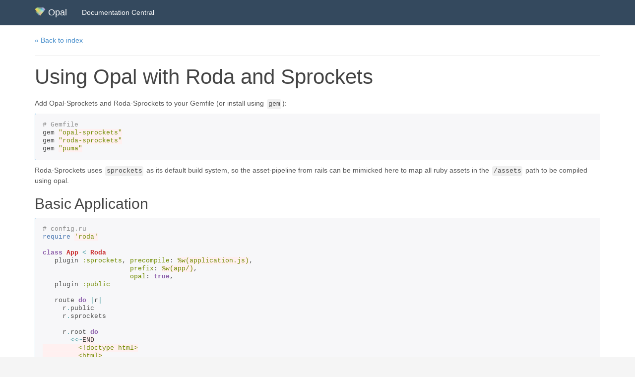

--- FILE ---
content_type: text/html; charset=utf-8
request_url: https://opalrb.com/docs/guides/v1.7.2/roda-sprockets.html
body_size: 43681
content:
<!doctype html>
<html style="background-color: #f5f5f5; min-height: 100%;">
<head>
  <meta charset="utf-8">
  <meta name="viewport" content="width=device-width, initial-scale=1, maximum-scale=1, user-scalable=no">
  <title>Opal v1.7.2 · Using Opal with Roda and Sprockets</title>
  <link async rel="stylesheet" href="https://code.ionicframework.com/ionicons/2.0.1/css/ionicons.min.css" type="text/css" media="screen" title="no title" charset="utf-8">
  <style type="text/css" media="screen">
    ﻿.highlight .hll{background-color:#d6d6d6}.highlight{background:#ffffff;color:#4d4d4c}.highlight .c{color:#8e8e8e}.highlight .err{color:#c82829}.highlight .k{color:#8959a8}.highlight .l{color:#f5871f}.highlight .n{color:#4d4d4c}.highlight .o{color:#3e999f}.highlight .p{color:#4d4d4c}.highlight .cm{color:#8e8e8e}.highlight .cp{color:#8e8e8e}.highlight .c1{color:#8e8e8e}.highlight .cs{color:#8e8e8e}.highlight .gd{color:#c82829}.highlight .ge{font-style:italic}.highlight .gh{color:#4d4d4c;font-weight:bold}.highlight .gi{color:#718c00}.highlight .gp{color:#8e8e8e;font-weight:bold}.highlight .gs{font-weight:bold}.highlight .gu{color:#3e999f;font-weight:bold}.highlight .kc{color:#8959a8}.highlight .kd{color:#8959a8}.highlight .kn{color:#3e999f}.highlight .kp{color:#8959a8}.highlight .kr{color:#8959a8}.highlight .kt{color:#eab700}.highlight .ld{color:#718c00}.highlight .m{color:#f5871f}.highlight .s{color:#718c00}.highlight .na{color:#4271ae}.highlight .nb{color:#4271ae}.highlight .nc{color:#c82829}.highlight .no{color:#c82829}.highlight .nd{color:#3e999f}.highlight .ni{color:#4d4d4c}.highlight .ne{color:#c82829}.highlight .nf{color:#4271ae}.highlight .nl{color:#4d4d4c}.highlight .nn{color:#eab700}.highlight .nx{color:#4271ae}.highlight .py{color:#4d4d4c}.highlight .nt{color:#3e999f}.highlight .nv{color:#c82829}.highlight .ow{color:#3e999f}.highlight .w{color:#4d4d4c}.highlight .mf{color:#f5871f}.highlight .mh{color:#f5871f}.highlight .mi{color:#f5871f}.highlight .mo{color:#f5871f}.highlight .sb{color:#718c00}.highlight .sc{color:#4d4d4c}.highlight .sd{color:#8e8e8e}.highlight .s2{color:#718c00}.highlight .se{color:#f5871f}.highlight .sh{color:#718c00}.highlight .si{color:#c82829}.highlight .sx{color:#718c00}.highlight .sr{color:#718c00}.highlight .s1{color:#718c00}.highlight .ss{color:#718c00}.highlight .bp{color:#4d4d4c}.highlight .vc{color:#c82829}.highlight .vg{color:#c82829}.highlight .vi{color:#c82829}.highlight .il{color:#f5871f}.cm-s-tomorrow-night-eighties.CodeMirror{font-family:"Menlo", "Consolas", "Courier New", "monospace";font-size:13px}.cm-s-tomorrow-night-eighties.CodeMirror{background:#f7f7f9;color:#4d4d4c}.cm-s-tomorrow-night-eighties div.CodeMirror-selected{background:#c7c7c9 !important}.cm-s-tomorrow-night-eighties .CodeMirror-gutters{background:#f7f7f9;border-right:0px}.cm-s-tomorrow-night-eighties .CodeMirror-guttermarker{color:#f2777a}.cm-s-tomorrow-night-eighties .CodeMirror-guttermarker-subtle{color:#777}.cm-s-tomorrow-night-eighties .CodeMirror-linenumber{color:#8e8e8e}.cm-s-tomorrow-night-eighties .CodeMirror-cursor{border-left:1px solid #6A6A6A !important}.cm-s-tomorrow-night-eighties span.cm-comment{color:#8e8e8e}.cm-s-tomorrow-night-eighties span.cm-atom{color:#8959a8}.cm-s-tomorrow-night-eighties span.cm-number{color:#f5871f}.cm-s-tomorrow-night-eighties span.cm-property,.cm-s-tomorrow-night-eighties span.cm-attribute{color:#4271ae}.cm-s-tomorrow-night-eighties span.cm-keyword{color:#8959a8}.cm-s-tomorrow-night-eighties span.cm-string{color:#718c00}.cm-s-tomorrow-night-eighties span.cm-variable{color:#4d4d4c}.cm-s-tomorrow-night-eighties span.cm-variable-2{color:#c82829}.cm-s-tomorrow-night-eighties span.cm-def{color:#4271ae}.cm-s-tomorrow-night-eighties span.cm-bracket{color:#CCCCCC}.cm-s-tomorrow-night-eighties span.cm-tag{color:#c82829}.cm-s-tomorrow-night-eighties span.cm-link{color:#a16a94}.cm-s-tomorrow-night-eighties span.cm-error{background:#f2777a;color:#6A6A6A}.cm-s-tomorrow-night-eighties .CodeMirror-activeline-background{background:#343600 !important}.cm-s-tomorrow-night-eighties .CodeMirror-matchingbracket{text-decoration:underline;color:white !important}article.blog-post{margin-bottom:130px;font-size:1.3em}article.blog-post h3{margin-top:1.5em;margin-bottom:1em}.blog-post-meta{color:#999999;margin-bottom:30px}.blog-post-title{border-bottom:1px solid #eeeeee;margin-top:50px;margin-bottom:10px}.blog-title h1{color:#444444;font-size:1.4em;margin-bottom:0}.blog-title h1 a{color:inherit}.blog-posts .blog-title h1{margin:0;border-bottom:1px solid #eeeeee;font-size:2.5em}/*! normalize.css v3.0.1 | MIT License | git.io/normalize */html{font-family:sans-serif;-ms-text-size-adjust:100%;-webkit-text-size-adjust:100%}body{margin:0}article,aside,details,figcaption,figure,footer,header,hgroup,main,nav,section,summary{display:block}audio,canvas,progress,video{display:inline-block;vertical-align:baseline}audio:not([controls]){display:none;height:0}[hidden],template{display:none}a{background:transparent}a:active,a:hover{outline:0}abbr[title]{border-bottom:1px dotted}b,strong{font-weight:bold}dfn{font-style:italic}h1{font-size:2em;margin:0.67em 0}mark{background:#ff0;color:#000}small{font-size:80%}sub,sup{font-size:75%;line-height:0;position:relative;vertical-align:baseline}sup{top:-0.5em}sub{bottom:-0.25em}img{border:0}svg:not(:root){overflow:hidden}figure{margin:1em 40px}hr{-moz-box-sizing:content-box;box-sizing:content-box;height:0}pre{overflow:auto}code,kbd,pre,samp{font-family:monospace, monospace;font-size:1em}button,input,optgroup,select,textarea{color:inherit;font:inherit;margin:0}button{overflow:visible}button,select{text-transform:none}button,html input[type="button"],input[type="reset"],input[type="submit"]{-webkit-appearance:button;cursor:pointer}button[disabled],html input[disabled]{cursor:default}button::-moz-focus-inner,input::-moz-focus-inner{border:0;padding:0}input{line-height:normal}input[type="checkbox"],input[type="radio"]{box-sizing:border-box;padding:0}input[type="number"]::-webkit-inner-spin-button,input[type="number"]::-webkit-outer-spin-button{height:auto}input[type="search"]{-webkit-appearance:textfield;-moz-box-sizing:content-box;-webkit-box-sizing:content-box;box-sizing:content-box}input[type="search"]::-webkit-search-cancel-button,input[type="search"]::-webkit-search-decoration{-webkit-appearance:none}fieldset{border:1px solid #c0c0c0;margin:0 2px;padding:0.35em 0.625em 0.75em}legend{border:0;padding:0}textarea{overflow:auto}optgroup{font-weight:bold}table{border-collapse:collapse;border-spacing:0}td,th{padding:0}@media print{*{text-shadow:none !important;color:#000 !important;background:transparent !important;box-shadow:none !important}a,a:visited{text-decoration:underline}a[href]:after{content:" (" attr(href) ")"}abbr[title]:after{content:" (" attr(title) ")"}a[href^="javascript:"]:after,a[href^="#"]:after{content:""}pre,blockquote{border:1px solid #999;page-break-inside:avoid}thead{display:table-header-group}tr,img{page-break-inside:avoid}img{max-width:100% !important}p,h2,h3{orphans:3;widows:3}h2,h3{page-break-after:avoid}select{background:#fff !important}.navbar{display:none}.table td,.table th{background-color:#fff !important}.btn>.caret,.dropup>.btn>.caret{border-top-color:#000 !important}.label{border:1px solid #000}.table{border-collapse:collapse !important}.table-bordered th,.table-bordered td{border:1px solid #ddd !important}}@font-face{font-family:'Glyphicons Halflings';src:url("/fonts/bootstrap/glyphicons-halflings-regular.eot");src:url("/fonts/bootstrap/glyphicons-halflings-regular.eot?#iefix") format("embedded-opentype"),url("/fonts/bootstrap/glyphicons-halflings-regular.woff") format("woff"),url("/fonts/bootstrap/glyphicons-halflings-regular.ttf") format("truetype"),url("/fonts/bootstrap/glyphicons-halflings-regular.svg#glyphicons_halflingsregular") format("svg")}.glyphicon{position:relative;top:1px;display:inline-block;font-family:'Glyphicons Halflings';font-style:normal;font-weight:normal;line-height:1;-webkit-font-smoothing:antialiased;-moz-osx-font-smoothing:grayscale}.glyphicon-asterisk:before{content:"\2a"}.glyphicon-plus:before{content:"\2b"}.glyphicon-euro:before{content:"\20ac"}.glyphicon-minus:before{content:"\2212"}.glyphicon-cloud:before{content:"\2601"}.glyphicon-envelope:before{content:"\2709"}.glyphicon-pencil:before{content:"\270f"}.glyphicon-glass:before{content:"\e001"}.glyphicon-music:before{content:"\e002"}.glyphicon-search:before{content:"\e003"}.glyphicon-heart:before{content:"\e005"}.glyphicon-star:before{content:"\e006"}.glyphicon-star-empty:before{content:"\e007"}.glyphicon-user:before{content:"\e008"}.glyphicon-film:before{content:"\e009"}.glyphicon-th-large:before{content:"\e010"}.glyphicon-th:before{content:"\e011"}.glyphicon-th-list:before{content:"\e012"}.glyphicon-ok:before{content:"\e013"}.glyphicon-remove:before{content:"\e014"}.glyphicon-zoom-in:before{content:"\e015"}.glyphicon-zoom-out:before{content:"\e016"}.glyphicon-off:before{content:"\e017"}.glyphicon-signal:before{content:"\e018"}.glyphicon-cog:before{content:"\e019"}.glyphicon-trash:before{content:"\e020"}.glyphicon-home:before{content:"\e021"}.glyphicon-file:before{content:"\e022"}.glyphicon-time:before{content:"\e023"}.glyphicon-road:before{content:"\e024"}.glyphicon-download-alt:before{content:"\e025"}.glyphicon-download:before{content:"\e026"}.glyphicon-upload:before{content:"\e027"}.glyphicon-inbox:before{content:"\e028"}.glyphicon-play-circle:before{content:"\e029"}.glyphicon-repeat:before{content:"\e030"}.glyphicon-refresh:before{content:"\e031"}.glyphicon-list-alt:before{content:"\e032"}.glyphicon-lock:before{content:"\e033"}.glyphicon-flag:before{content:"\e034"}.glyphicon-headphones:before{content:"\e035"}.glyphicon-volume-off:before{content:"\e036"}.glyphicon-volume-down:before{content:"\e037"}.glyphicon-volume-up:before{content:"\e038"}.glyphicon-qrcode:before{content:"\e039"}.glyphicon-barcode:before{content:"\e040"}.glyphicon-tag:before{content:"\e041"}.glyphicon-tags:before{content:"\e042"}.glyphicon-book:before{content:"\e043"}.glyphicon-bookmark:before{content:"\e044"}.glyphicon-print:before{content:"\e045"}.glyphicon-camera:before{content:"\e046"}.glyphicon-font:before{content:"\e047"}.glyphicon-bold:before{content:"\e048"}.glyphicon-italic:before{content:"\e049"}.glyphicon-text-height:before{content:"\e050"}.glyphicon-text-width:before{content:"\e051"}.glyphicon-align-left:before{content:"\e052"}.glyphicon-align-center:before{content:"\e053"}.glyphicon-align-right:before{content:"\e054"}.glyphicon-align-justify:before{content:"\e055"}.glyphicon-list:before{content:"\e056"}.glyphicon-indent-left:before{content:"\e057"}.glyphicon-indent-right:before{content:"\e058"}.glyphicon-facetime-video:before{content:"\e059"}.glyphicon-picture:before{content:"\e060"}.glyphicon-map-marker:before{content:"\e062"}.glyphicon-adjust:before{content:"\e063"}.glyphicon-tint:before{content:"\e064"}.glyphicon-edit:before{content:"\e065"}.glyphicon-share:before{content:"\e066"}.glyphicon-check:before{content:"\e067"}.glyphicon-move:before{content:"\e068"}.glyphicon-step-backward:before{content:"\e069"}.glyphicon-fast-backward:before{content:"\e070"}.glyphicon-backward:before{content:"\e071"}.glyphicon-play:before{content:"\e072"}.glyphicon-pause:before{content:"\e073"}.glyphicon-stop:before{content:"\e074"}.glyphicon-forward:before{content:"\e075"}.glyphicon-fast-forward:before{content:"\e076"}.glyphicon-step-forward:before{content:"\e077"}.glyphicon-eject:before{content:"\e078"}.glyphicon-chevron-left:before{content:"\e079"}.glyphicon-chevron-right:before{content:"\e080"}.glyphicon-plus-sign:before{content:"\e081"}.glyphicon-minus-sign:before{content:"\e082"}.glyphicon-remove-sign:before{content:"\e083"}.glyphicon-ok-sign:before{content:"\e084"}.glyphicon-question-sign:before{content:"\e085"}.glyphicon-info-sign:before{content:"\e086"}.glyphicon-screenshot:before{content:"\e087"}.glyphicon-remove-circle:before{content:"\e088"}.glyphicon-ok-circle:before{content:"\e089"}.glyphicon-ban-circle:before{content:"\e090"}.glyphicon-arrow-left:before{content:"\e091"}.glyphicon-arrow-right:before{content:"\e092"}.glyphicon-arrow-up:before{content:"\e093"}.glyphicon-arrow-down:before{content:"\e094"}.glyphicon-share-alt:before{content:"\e095"}.glyphicon-resize-full:before{content:"\e096"}.glyphicon-resize-small:before{content:"\e097"}.glyphicon-exclamation-sign:before{content:"\e101"}.glyphicon-gift:before{content:"\e102"}.glyphicon-leaf:before{content:"\e103"}.glyphicon-fire:before{content:"\e104"}.glyphicon-eye-open:before{content:"\e105"}.glyphicon-eye-close:before{content:"\e106"}.glyphicon-warning-sign:before{content:"\e107"}.glyphicon-plane:before{content:"\e108"}.glyphicon-calendar:before{content:"\e109"}.glyphicon-random:before{content:"\e110"}.glyphicon-comment:before{content:"\e111"}.glyphicon-magnet:before{content:"\e112"}.glyphicon-chevron-up:before{content:"\e113"}.glyphicon-chevron-down:before{content:"\e114"}.glyphicon-retweet:before{content:"\e115"}.glyphicon-shopping-cart:before{content:"\e116"}.glyphicon-folder-close:before{content:"\e117"}.glyphicon-folder-open:before{content:"\e118"}.glyphicon-resize-vertical:before{content:"\e119"}.glyphicon-resize-horizontal:before{content:"\e120"}.glyphicon-hdd:before{content:"\e121"}.glyphicon-bullhorn:before{content:"\e122"}.glyphicon-bell:before{content:"\e123"}.glyphicon-certificate:before{content:"\e124"}.glyphicon-thumbs-up:before{content:"\e125"}.glyphicon-thumbs-down:before{content:"\e126"}.glyphicon-hand-right:before{content:"\e127"}.glyphicon-hand-left:before{content:"\e128"}.glyphicon-hand-up:before{content:"\e129"}.glyphicon-hand-down:before{content:"\e130"}.glyphicon-circle-arrow-right:before{content:"\e131"}.glyphicon-circle-arrow-left:before{content:"\e132"}.glyphicon-circle-arrow-up:before{content:"\e133"}.glyphicon-circle-arrow-down:before{content:"\e134"}.glyphicon-globe:before{content:"\e135"}.glyphicon-wrench:before{content:"\e136"}.glyphicon-tasks:before{content:"\e137"}.glyphicon-filter:before{content:"\e138"}.glyphicon-briefcase:before{content:"\e139"}.glyphicon-fullscreen:before{content:"\e140"}.glyphicon-dashboard:before{content:"\e141"}.glyphicon-paperclip:before{content:"\e142"}.glyphicon-heart-empty:before{content:"\e143"}.glyphicon-link:before{content:"\e144"}.glyphicon-phone:before{content:"\e145"}.glyphicon-pushpin:before{content:"\e146"}.glyphicon-usd:before{content:"\e148"}.glyphicon-gbp:before{content:"\e149"}.glyphicon-sort:before{content:"\e150"}.glyphicon-sort-by-alphabet:before{content:"\e151"}.glyphicon-sort-by-alphabet-alt:before{content:"\e152"}.glyphicon-sort-by-order:before{content:"\e153"}.glyphicon-sort-by-order-alt:before{content:"\e154"}.glyphicon-sort-by-attributes:before{content:"\e155"}.glyphicon-sort-by-attributes-alt:before{content:"\e156"}.glyphicon-unchecked:before{content:"\e157"}.glyphicon-expand:before{content:"\e158"}.glyphicon-collapse-down:before{content:"\e159"}.glyphicon-collapse-up:before{content:"\e160"}.glyphicon-log-in:before{content:"\e161"}.glyphicon-flash:before{content:"\e162"}.glyphicon-log-out:before{content:"\e163"}.glyphicon-new-window:before{content:"\e164"}.glyphicon-record:before{content:"\e165"}.glyphicon-save:before{content:"\e166"}.glyphicon-open:before{content:"\e167"}.glyphicon-saved:before{content:"\e168"}.glyphicon-import:before{content:"\e169"}.glyphicon-export:before{content:"\e170"}.glyphicon-send:before{content:"\e171"}.glyphicon-floppy-disk:before{content:"\e172"}.glyphicon-floppy-saved:before{content:"\e173"}.glyphicon-floppy-remove:before{content:"\e174"}.glyphicon-floppy-save:before{content:"\e175"}.glyphicon-floppy-open:before{content:"\e176"}.glyphicon-credit-card:before{content:"\e177"}.glyphicon-transfer:before{content:"\e178"}.glyphicon-cutlery:before{content:"\e179"}.glyphicon-header:before{content:"\e180"}.glyphicon-compressed:before{content:"\e181"}.glyphicon-earphone:before{content:"\e182"}.glyphicon-phone-alt:before{content:"\e183"}.glyphicon-tower:before{content:"\e184"}.glyphicon-stats:before{content:"\e185"}.glyphicon-sd-video:before{content:"\e186"}.glyphicon-hd-video:before{content:"\e187"}.glyphicon-subtitles:before{content:"\e188"}.glyphicon-sound-stereo:before{content:"\e189"}.glyphicon-sound-dolby:before{content:"\e190"}.glyphicon-sound-5-1:before{content:"\e191"}.glyphicon-sound-6-1:before{content:"\e192"}.glyphicon-sound-7-1:before{content:"\e193"}.glyphicon-copyright-mark:before{content:"\e194"}.glyphicon-registration-mark:before{content:"\e195"}.glyphicon-cloud-download:before{content:"\e197"}.glyphicon-cloud-upload:before{content:"\e198"}.glyphicon-tree-conifer:before{content:"\e199"}.glyphicon-tree-deciduous:before{content:"\e200"}*{-webkit-box-sizing:border-box;-moz-box-sizing:border-box;box-sizing:border-box}*:before,*:after{-webkit-box-sizing:border-box;-moz-box-sizing:border-box;box-sizing:border-box}html{font-size:10px;-webkit-tap-highlight-color:transparent}body{font-family:"Helvetica Neue", Helvetica, Arial, sans-serif;font-size:14px;line-height:1.428571429;color:#333333;background-color:#fff}input,button,select,textarea{font-family:inherit;font-size:inherit;line-height:inherit}a{color:#428bca;text-decoration:none}a:hover,a:focus{color:#2a6496;text-decoration:underline}a:focus{outline:thin dotted;outline:5px auto -webkit-focus-ring-color;outline-offset:-2px}figure{margin:0}img{vertical-align:middle}.img-responsive{display:block;width:100% \9;max-width:100%;height:auto}.img-rounded{border-radius:6px}.img-thumbnail{padding:4px;line-height:1.428571429;background-color:#fff;border:1px solid #ddd;border-radius:4px;-webkit-transition:all 0.2s ease-in-out;-o-transition:all 0.2s ease-in-out;transition:all 0.2s ease-in-out;display:inline-block;width:100% \9;max-width:100%;height:auto}.img-circle{border-radius:50%}hr{margin-top:20px;margin-bottom:20px;border:0;border-top:1px solid #eeeeee}.sr-only{position:absolute;width:1px;height:1px;margin:-1px;padding:0;overflow:hidden;clip:rect(0, 0, 0, 0);border:0}.sr-only-focusable:active,.sr-only-focusable:focus{position:static;width:auto;height:auto;margin:0;overflow:visible;clip:auto}h1,h2,h3,h4,h5,h6,.h1,.h2,.h3,.h4,.h5,.h6{font-family:inherit;font-weight:500;line-height:1.1;color:inherit}h1 small,h1 .small,h2 small,h2 .small,h3 small,h3 .small,h4 small,h4 .small,h5 small,h5 .small,h6 small,h6 .small,.h1 small,.h1 .small,.h2 small,.h2 .small,.h3 small,.h3 .small,.h4 small,.h4 .small,.h5 small,.h5 .small,.h6 small,.h6 .small{font-weight:normal;line-height:1;color:#777777}h1,.h1,h2,.h2,h3,.h3{margin-top:20px;margin-bottom:10px}h1 small,h1 .small,.h1 small,.h1 .small,h2 small,h2 .small,.h2 small,.h2 .small,h3 small,h3 .small,.h3 small,.h3 .small{font-size:65%}h4,.h4,h5,.h5,h6,.h6{margin-top:10px;margin-bottom:10px}h4 small,h4 .small,.h4 small,.h4 .small,h5 small,h5 .small,.h5 small,.h5 .small,h6 small,h6 .small,.h6 small,.h6 .small{font-size:75%}h1,.h1{font-size:36px}h2,.h2{font-size:30px}h3,.h3{font-size:24px}h4,.h4{font-size:18px}h5,.h5{font-size:14px}h6,.h6{font-size:12px}p{margin:0 0 10px}.lead{margin-bottom:20px;font-size:16px;font-weight:300;line-height:1.4}@media (min-width: 768px){.lead{font-size:21px}}small,.small{font-size:85%}cite{font-style:normal}mark,.mark{background-color:#fcf8e3;padding:.2em}.text-left{text-align:left}.text-right{text-align:right}.text-center{text-align:center}.text-justify{text-align:justify}.text-nowrap{white-space:nowrap}.text-lowercase{text-transform:lowercase}.text-uppercase{text-transform:uppercase}.text-capitalize{text-transform:capitalize}.text-muted{color:#777777}.text-primary{color:#428bca}a.text-primary:hover{color:#3071a9}.text-success{color:#3c763d}a.text-success:hover{color:#2b542c}.text-info{color:#31708f}a.text-info:hover{color:#245269}.text-warning{color:#8a6d3b}a.text-warning:hover{color:#66512c}.text-danger{color:#a94442}a.text-danger:hover{color:#843534}.bg-primary{color:#fff}.bg-primary{background-color:#428bca}a.bg-primary:hover{background-color:#3071a9}.bg-success{background-color:#dff0d8}a.bg-success:hover{background-color:#c1e2b3}.bg-info{background-color:#d9edf7}a.bg-info:hover{background-color:#afd9ee}.bg-warning{background-color:#fcf8e3}a.bg-warning:hover{background-color:#f7ecb5}.bg-danger{background-color:#f2dede}a.bg-danger:hover{background-color:#e4b9b9}.page-header{padding-bottom:9px;margin:40px 0 20px;border-bottom:1px solid #eeeeee}ul,ol{margin-top:0;margin-bottom:10px}ul ul,ul ol,ol ul,ol ol{margin-bottom:0}.list-unstyled,.list-inline{padding-left:0;list-style:none}.list-inline{margin-left:-5px}.list-inline>li{display:inline-block;padding-left:5px;padding-right:5px}dl{margin-top:0;margin-bottom:20px}dt,dd{line-height:1.428571429}dt{font-weight:bold}dd{margin-left:0}.dl-horizontal dd:before,.dl-horizontal dd:after{content:" ";display:table}.dl-horizontal dd:after{clear:both}@media (min-width: 768px){.dl-horizontal dt{float:left;width:160px;clear:left;text-align:right;overflow:hidden;text-overflow:ellipsis;white-space:nowrap}.dl-horizontal dd{margin-left:180px}}abbr[title],abbr[data-original-title]{cursor:help;border-bottom:1px dotted #777777}.initialism{font-size:90%;text-transform:uppercase}blockquote{padding:10px 20px;margin:0 0 20px;font-size:17.5px;border-left:5px solid #eeeeee}blockquote p:last-child,blockquote ul:last-child,blockquote ol:last-child{margin-bottom:0}blockquote footer,blockquote small,blockquote .small{display:block;font-size:80%;line-height:1.428571429;color:#777777}blockquote footer:before,blockquote small:before,blockquote .small:before{content:'\2014 \00A0'}.blockquote-reverse,blockquote.pull-right{padding-right:15px;padding-left:0;border-right:5px solid #eeeeee;border-left:0;text-align:right}.blockquote-reverse footer:before,.blockquote-reverse small:before,.blockquote-reverse .small:before,blockquote.pull-right footer:before,blockquote.pull-right small:before,blockquote.pull-right .small:before{content:''}.blockquote-reverse footer:after,.blockquote-reverse small:after,.blockquote-reverse .small:after,blockquote.pull-right footer:after,blockquote.pull-right small:after,blockquote.pull-right .small:after{content:'\00A0 \2014'}blockquote:before,blockquote:after{content:""}address{margin-bottom:20px;font-style:normal;line-height:1.428571429}code,kbd,pre,samp{font-family:Menlo, Monaco, Consolas, "Courier New", monospace}code{padding:2px 4px;font-size:90%;color:#c7254e;background-color:#f9f2f4;border-radius:4px}kbd{padding:2px 4px;font-size:90%;color:#fff;background-color:#333;border-radius:3px;box-shadow:inset 0 -1px 0 rgba(0,0,0,0.25)}kbd kbd{padding:0;font-size:100%;box-shadow:none}pre{display:block;padding:9.5px;margin:0 0 10px;font-size:13px;line-height:1.428571429;word-break:break-all;word-wrap:break-word;color:#333333;background-color:#f5f5f5;border:1px solid #ccc;border-radius:4px}pre code{padding:0;font-size:inherit;color:inherit;white-space:pre-wrap;background-color:transparent;border-radius:0}.pre-scrollable{max-height:340px;overflow-y:scroll}.container{margin-right:auto;margin-left:auto;padding-left:15px;padding-right:15px}.container:before,.container:after{content:" ";display:table}.container:after{clear:both}@media (min-width: 768px){.container{width:750px}}@media (min-width: 992px){.container{width:970px}}@media (min-width: 1200px){.container{width:1170px}}.container-fluid{margin-right:auto;margin-left:auto;padding-left:15px;padding-right:15px}.container-fluid:before,.container-fluid:after{content:" ";display:table}.container-fluid:after{clear:both}.row{margin-left:-15px;margin-right:-15px}.row:before,.row:after{content:" ";display:table}.row:after{clear:both}.col-xs-1,.col-sm-1,.col-md-1,.col-lg-1,.col-xs-2,.col-sm-2,.col-md-2,.col-lg-2,.col-xs-3,.col-sm-3,.col-md-3,.col-lg-3,.col-xs-4,.col-sm-4,.col-md-4,.col-lg-4,.col-xs-5,.col-sm-5,.col-md-5,.col-lg-5,.col-xs-6,.col-sm-6,.col-md-6,.col-lg-6,.col-xs-7,.col-sm-7,.col-md-7,.col-lg-7,.col-xs-8,.col-sm-8,.col-md-8,.col-lg-8,.col-xs-9,.col-sm-9,.col-md-9,.col-lg-9,.col-xs-10,.col-sm-10,.col-md-10,.col-lg-10,.col-xs-11,.col-sm-11,.col-md-11,.col-lg-11,.col-xs-12,.col-sm-12,.col-md-12,.col-lg-12{position:relative;min-height:1px;padding-left:15px;padding-right:15px}.col-xs-1,.col-xs-2,.col-xs-3,.col-xs-4,.col-xs-5,.col-xs-6,.col-xs-7,.col-xs-8,.col-xs-9,.col-xs-10,.col-xs-11,.col-xs-12{float:left}.col-xs-1{width:8.3333333333%}.col-xs-2{width:16.6666666667%}.col-xs-3{width:25%}.col-xs-4{width:33.3333333333%}.col-xs-5{width:41.6666666667%}.col-xs-6{width:50%}.col-xs-7{width:58.3333333333%}.col-xs-8{width:66.6666666667%}.col-xs-9{width:75%}.col-xs-10{width:83.3333333333%}.col-xs-11{width:91.6666666667%}.col-xs-12{width:100%}.col-xs-pull-0{right:auto}.col-xs-pull-1{right:8.3333333333%}.col-xs-pull-2{right:16.6666666667%}.col-xs-pull-3{right:25%}.col-xs-pull-4{right:33.3333333333%}.col-xs-pull-5{right:41.6666666667%}.col-xs-pull-6{right:50%}.col-xs-pull-7{right:58.3333333333%}.col-xs-pull-8{right:66.6666666667%}.col-xs-pull-9{right:75%}.col-xs-pull-10{right:83.3333333333%}.col-xs-pull-11{right:91.6666666667%}.col-xs-pull-12{right:100%}.col-xs-push-0{left:auto}.col-xs-push-1{left:8.3333333333%}.col-xs-push-2{left:16.6666666667%}.col-xs-push-3{left:25%}.col-xs-push-4{left:33.3333333333%}.col-xs-push-5{left:41.6666666667%}.col-xs-push-6{left:50%}.col-xs-push-7{left:58.3333333333%}.col-xs-push-8{left:66.6666666667%}.col-xs-push-9{left:75%}.col-xs-push-10{left:83.3333333333%}.col-xs-push-11{left:91.6666666667%}.col-xs-push-12{left:100%}.col-xs-offset-0{margin-left:0%}.col-xs-offset-1{margin-left:8.3333333333%}.col-xs-offset-2{margin-left:16.6666666667%}.col-xs-offset-3{margin-left:25%}.col-xs-offset-4{margin-left:33.3333333333%}.col-xs-offset-5{margin-left:41.6666666667%}.col-xs-offset-6{margin-left:50%}.col-xs-offset-7{margin-left:58.3333333333%}.col-xs-offset-8{margin-left:66.6666666667%}.col-xs-offset-9{margin-left:75%}.col-xs-offset-10{margin-left:83.3333333333%}.col-xs-offset-11{margin-left:91.6666666667%}.col-xs-offset-12{margin-left:100%}@media (min-width: 768px){.col-sm-1,.col-sm-2,.col-sm-3,.col-sm-4,.col-sm-5,.col-sm-6,.col-sm-7,.col-sm-8,.col-sm-9,.col-sm-10,.col-sm-11,.col-sm-12{float:left}.col-sm-1{width:8.3333333333%}.col-sm-2{width:16.6666666667%}.col-sm-3{width:25%}.col-sm-4{width:33.3333333333%}.col-sm-5{width:41.6666666667%}.col-sm-6{width:50%}.col-sm-7{width:58.3333333333%}.col-sm-8{width:66.6666666667%}.col-sm-9{width:75%}.col-sm-10{width:83.3333333333%}.col-sm-11{width:91.6666666667%}.col-sm-12{width:100%}.col-sm-pull-0{right:auto}.col-sm-pull-1{right:8.3333333333%}.col-sm-pull-2{right:16.6666666667%}.col-sm-pull-3{right:25%}.col-sm-pull-4{right:33.3333333333%}.col-sm-pull-5{right:41.6666666667%}.col-sm-pull-6{right:50%}.col-sm-pull-7{right:58.3333333333%}.col-sm-pull-8{right:66.6666666667%}.col-sm-pull-9{right:75%}.col-sm-pull-10{right:83.3333333333%}.col-sm-pull-11{right:91.6666666667%}.col-sm-pull-12{right:100%}.col-sm-push-0{left:auto}.col-sm-push-1{left:8.3333333333%}.col-sm-push-2{left:16.6666666667%}.col-sm-push-3{left:25%}.col-sm-push-4{left:33.3333333333%}.col-sm-push-5{left:41.6666666667%}.col-sm-push-6{left:50%}.col-sm-push-7{left:58.3333333333%}.col-sm-push-8{left:66.6666666667%}.col-sm-push-9{left:75%}.col-sm-push-10{left:83.3333333333%}.col-sm-push-11{left:91.6666666667%}.col-sm-push-12{left:100%}.col-sm-offset-0{margin-left:0%}.col-sm-offset-1{margin-left:8.3333333333%}.col-sm-offset-2{margin-left:16.6666666667%}.col-sm-offset-3{margin-left:25%}.col-sm-offset-4{margin-left:33.3333333333%}.col-sm-offset-5{margin-left:41.6666666667%}.col-sm-offset-6{margin-left:50%}.col-sm-offset-7{margin-left:58.3333333333%}.col-sm-offset-8{margin-left:66.6666666667%}.col-sm-offset-9{margin-left:75%}.col-sm-offset-10{margin-left:83.3333333333%}.col-sm-offset-11{margin-left:91.6666666667%}.col-sm-offset-12{margin-left:100%}}@media (min-width: 992px){.col-md-1,.col-md-2,.col-md-3,.col-md-4,.col-md-5,.col-md-6,.col-md-7,.col-md-8,.col-md-9,.col-md-10,.col-md-11,.col-md-12{float:left}.col-md-1{width:8.3333333333%}.col-md-2{width:16.6666666667%}.col-md-3{width:25%}.col-md-4{width:33.3333333333%}.col-md-5{width:41.6666666667%}.col-md-6{width:50%}.col-md-7{width:58.3333333333%}.col-md-8{width:66.6666666667%}.col-md-9{width:75%}.col-md-10{width:83.3333333333%}.col-md-11{width:91.6666666667%}.col-md-12{width:100%}.col-md-pull-0{right:auto}.col-md-pull-1{right:8.3333333333%}.col-md-pull-2{right:16.6666666667%}.col-md-pull-3{right:25%}.col-md-pull-4{right:33.3333333333%}.col-md-pull-5{right:41.6666666667%}.col-md-pull-6{right:50%}.col-md-pull-7{right:58.3333333333%}.col-md-pull-8{right:66.6666666667%}.col-md-pull-9{right:75%}.col-md-pull-10{right:83.3333333333%}.col-md-pull-11{right:91.6666666667%}.col-md-pull-12{right:100%}.col-md-push-0{left:auto}.col-md-push-1{left:8.3333333333%}.col-md-push-2{left:16.6666666667%}.col-md-push-3{left:25%}.col-md-push-4{left:33.3333333333%}.col-md-push-5{left:41.6666666667%}.col-md-push-6{left:50%}.col-md-push-7{left:58.3333333333%}.col-md-push-8{left:66.6666666667%}.col-md-push-9{left:75%}.col-md-push-10{left:83.3333333333%}.col-md-push-11{left:91.6666666667%}.col-md-push-12{left:100%}.col-md-offset-0{margin-left:0%}.col-md-offset-1{margin-left:8.3333333333%}.col-md-offset-2{margin-left:16.6666666667%}.col-md-offset-3{margin-left:25%}.col-md-offset-4{margin-left:33.3333333333%}.col-md-offset-5{margin-left:41.6666666667%}.col-md-offset-6{margin-left:50%}.col-md-offset-7{margin-left:58.3333333333%}.col-md-offset-8{margin-left:66.6666666667%}.col-md-offset-9{margin-left:75%}.col-md-offset-10{margin-left:83.3333333333%}.col-md-offset-11{margin-left:91.6666666667%}.col-md-offset-12{margin-left:100%}}@media (min-width: 1200px){.col-lg-1,.col-lg-2,.col-lg-3,.col-lg-4,.col-lg-5,.col-lg-6,.col-lg-7,.col-lg-8,.col-lg-9,.col-lg-10,.col-lg-11,.col-lg-12{float:left}.col-lg-1{width:8.3333333333%}.col-lg-2{width:16.6666666667%}.col-lg-3{width:25%}.col-lg-4{width:33.3333333333%}.col-lg-5{width:41.6666666667%}.col-lg-6{width:50%}.col-lg-7{width:58.3333333333%}.col-lg-8{width:66.6666666667%}.col-lg-9{width:75%}.col-lg-10{width:83.3333333333%}.col-lg-11{width:91.6666666667%}.col-lg-12{width:100%}.col-lg-pull-0{right:auto}.col-lg-pull-1{right:8.3333333333%}.col-lg-pull-2{right:16.6666666667%}.col-lg-pull-3{right:25%}.col-lg-pull-4{right:33.3333333333%}.col-lg-pull-5{right:41.6666666667%}.col-lg-pull-6{right:50%}.col-lg-pull-7{right:58.3333333333%}.col-lg-pull-8{right:66.6666666667%}.col-lg-pull-9{right:75%}.col-lg-pull-10{right:83.3333333333%}.col-lg-pull-11{right:91.6666666667%}.col-lg-pull-12{right:100%}.col-lg-push-0{left:auto}.col-lg-push-1{left:8.3333333333%}.col-lg-push-2{left:16.6666666667%}.col-lg-push-3{left:25%}.col-lg-push-4{left:33.3333333333%}.col-lg-push-5{left:41.6666666667%}.col-lg-push-6{left:50%}.col-lg-push-7{left:58.3333333333%}.col-lg-push-8{left:66.6666666667%}.col-lg-push-9{left:75%}.col-lg-push-10{left:83.3333333333%}.col-lg-push-11{left:91.6666666667%}.col-lg-push-12{left:100%}.col-lg-offset-0{margin-left:0%}.col-lg-offset-1{margin-left:8.3333333333%}.col-lg-offset-2{margin-left:16.6666666667%}.col-lg-offset-3{margin-left:25%}.col-lg-offset-4{margin-left:33.3333333333%}.col-lg-offset-5{margin-left:41.6666666667%}.col-lg-offset-6{margin-left:50%}.col-lg-offset-7{margin-left:58.3333333333%}.col-lg-offset-8{margin-left:66.6666666667%}.col-lg-offset-9{margin-left:75%}.col-lg-offset-10{margin-left:83.3333333333%}.col-lg-offset-11{margin-left:91.6666666667%}.col-lg-offset-12{margin-left:100%}}table{background-color:transparent}th{text-align:left}.table{width:100%;max-width:100%;margin-bottom:20px}.table>thead>tr>th,.table>thead>tr>td,.table>tbody>tr>th,.table>tbody>tr>td,.table>tfoot>tr>th,.table>tfoot>tr>td{padding:8px;line-height:1.428571429;vertical-align:top;border-top:1px solid #ddd}.table>thead>tr>th{vertical-align:bottom;border-bottom:2px solid #ddd}.table>caption+thead>tr:first-child>th,.table>caption+thead>tr:first-child>td,.table>colgroup+thead>tr:first-child>th,.table>colgroup+thead>tr:first-child>td,.table>thead:first-child>tr:first-child>th,.table>thead:first-child>tr:first-child>td{border-top:0}.table>tbody+tbody{border-top:2px solid #ddd}.table .table{background-color:#fff}.table-condensed>thead>tr>th,.table-condensed>thead>tr>td,.table-condensed>tbody>tr>th,.table-condensed>tbody>tr>td,.table-condensed>tfoot>tr>th,.table-condensed>tfoot>tr>td{padding:5px}.table-bordered{border:1px solid #ddd}.table-bordered>thead>tr>th,.table-bordered>thead>tr>td,.table-bordered>tbody>tr>th,.table-bordered>tbody>tr>td,.table-bordered>tfoot>tr>th,.table-bordered>tfoot>tr>td{border:1px solid #ddd}.table-bordered>thead>tr>th,.table-bordered>thead>tr>td{border-bottom-width:2px}.table-striped>tbody>tr:nth-child(odd)>td,.table-striped>tbody>tr:nth-child(odd)>th{background-color:#f9f9f9}.table-hover>tbody>tr:hover>td,.table-hover>tbody>tr:hover>th{background-color:#f5f5f5}table col[class*="col-"]{position:static;float:none;display:table-column}table td[class*="col-"],table th[class*="col-"]{position:static;float:none;display:table-cell}.table>thead>tr>td.active,.table>thead>tr>th.active,.table>thead>tr.active>td,.table>thead>tr.active>th,.table>tbody>tr>td.active,.table>tbody>tr>th.active,.table>tbody>tr.active>td,.table>tbody>tr.active>th,.table>tfoot>tr>td.active,.table>tfoot>tr>th.active,.table>tfoot>tr.active>td,.table>tfoot>tr.active>th{background-color:#f5f5f5}.table-hover>tbody>tr>td.active:hover,.table-hover>tbody>tr>th.active:hover,.table-hover>tbody>tr.active:hover>td,.table-hover>tbody>tr:hover>.active,.table-hover>tbody>tr.active:hover>th{background-color:#e8e8e8}.table>thead>tr>td.success,.table>thead>tr>th.success,.table>thead>tr.success>td,.table>thead>tr.success>th,.table>tbody>tr>td.success,.table>tbody>tr>th.success,.table>tbody>tr.success>td,.table>tbody>tr.success>th,.table>tfoot>tr>td.success,.table>tfoot>tr>th.success,.table>tfoot>tr.success>td,.table>tfoot>tr.success>th{background-color:#dff0d8}.table-hover>tbody>tr>td.success:hover,.table-hover>tbody>tr>th.success:hover,.table-hover>tbody>tr.success:hover>td,.table-hover>tbody>tr:hover>.success,.table-hover>tbody>tr.success:hover>th{background-color:#d0e9c6}.table>thead>tr>td.info,.table>thead>tr>th.info,.table>thead>tr.info>td,.table>thead>tr.info>th,.table>tbody>tr>td.info,.table>tbody>tr>th.info,.table>tbody>tr.info>td,.table>tbody>tr.info>th,.table>tfoot>tr>td.info,.table>tfoot>tr>th.info,.table>tfoot>tr.info>td,.table>tfoot>tr.info>th{background-color:#d9edf7}.table-hover>tbody>tr>td.info:hover,.table-hover>tbody>tr>th.info:hover,.table-hover>tbody>tr.info:hover>td,.table-hover>tbody>tr:hover>.info,.table-hover>tbody>tr.info:hover>th{background-color:#c4e3f3}.table>thead>tr>td.warning,.table>thead>tr>th.warning,.table>thead>tr.warning>td,.table>thead>tr.warning>th,.table>tbody>tr>td.warning,.table>tbody>tr>th.warning,.table>tbody>tr.warning>td,.table>tbody>tr.warning>th,.table>tfoot>tr>td.warning,.table>tfoot>tr>th.warning,.table>tfoot>tr.warning>td,.table>tfoot>tr.warning>th{background-color:#fcf8e3}.table-hover>tbody>tr>td.warning:hover,.table-hover>tbody>tr>th.warning:hover,.table-hover>tbody>tr.warning:hover>td,.table-hover>tbody>tr:hover>.warning,.table-hover>tbody>tr.warning:hover>th{background-color:#faf2cc}.table>thead>tr>td.danger,.table>thead>tr>th.danger,.table>thead>tr.danger>td,.table>thead>tr.danger>th,.table>tbody>tr>td.danger,.table>tbody>tr>th.danger,.table>tbody>tr.danger>td,.table>tbody>tr.danger>th,.table>tfoot>tr>td.danger,.table>tfoot>tr>th.danger,.table>tfoot>tr.danger>td,.table>tfoot>tr.danger>th{background-color:#f2dede}.table-hover>tbody>tr>td.danger:hover,.table-hover>tbody>tr>th.danger:hover,.table-hover>tbody>tr.danger:hover>td,.table-hover>tbody>tr:hover>.danger,.table-hover>tbody>tr.danger:hover>th{background-color:#ebcccc}@media screen and (max-width: 767px){.table-responsive{width:100%;margin-bottom:15px;overflow-y:hidden;overflow-x:auto;-ms-overflow-style:-ms-autohiding-scrollbar;border:1px solid #ddd;-webkit-overflow-scrolling:touch}.table-responsive>.table{margin-bottom:0}.table-responsive>.table>thead>tr>th,.table-responsive>.table>thead>tr>td,.table-responsive>.table>tbody>tr>th,.table-responsive>.table>tbody>tr>td,.table-responsive>.table>tfoot>tr>th,.table-responsive>.table>tfoot>tr>td{white-space:nowrap}.table-responsive>.table-bordered{border:0}.table-responsive>.table-bordered>thead>tr>th:first-child,.table-responsive>.table-bordered>thead>tr>td:first-child,.table-responsive>.table-bordered>tbody>tr>th:first-child,.table-responsive>.table-bordered>tbody>tr>td:first-child,.table-responsive>.table-bordered>tfoot>tr>th:first-child,.table-responsive>.table-bordered>tfoot>tr>td:first-child{border-left:0}.table-responsive>.table-bordered>thead>tr>th:last-child,.table-responsive>.table-bordered>thead>tr>td:last-child,.table-responsive>.table-bordered>tbody>tr>th:last-child,.table-responsive>.table-bordered>tbody>tr>td:last-child,.table-responsive>.table-bordered>tfoot>tr>th:last-child,.table-responsive>.table-bordered>tfoot>tr>td:last-child{border-right:0}.table-responsive>.table-bordered>tbody>tr:last-child>th,.table-responsive>.table-bordered>tbody>tr:last-child>td,.table-responsive>.table-bordered>tfoot>tr:last-child>th,.table-responsive>.table-bordered>tfoot>tr:last-child>td{border-bottom:0}}fieldset{padding:0;margin:0;border:0;min-width:0}legend{display:block;width:100%;padding:0;margin-bottom:20px;font-size:21px;line-height:inherit;color:#333333;border:0;border-bottom:1px solid #e5e5e5}label{display:inline-block;max-width:100%;margin-bottom:5px;font-weight:bold}input[type="search"]{-webkit-box-sizing:border-box;-moz-box-sizing:border-box;box-sizing:border-box}input[type="radio"],input[type="checkbox"]{margin:4px 0 0;margin-top:1px \9;line-height:normal}input[type="file"]{display:block}input[type="range"]{display:block;width:100%}select[multiple],select[size]{height:auto}input[type="file"]:focus,input[type="radio"]:focus,input[type="checkbox"]:focus{outline:thin dotted;outline:5px auto -webkit-focus-ring-color;outline-offset:-2px}output{display:block;padding-top:7px;font-size:14px;line-height:1.428571429;color:#555555}.form-control{display:block;width:100%;height:34px;padding:6px 12px;font-size:14px;line-height:1.428571429;color:#555555;background-color:#fff;background-image:none;border:1px solid #ccc;border-radius:4px;-webkit-box-shadow:inset 0 1px 1px rgba(0,0,0,0.075);box-shadow:inset 0 1px 1px rgba(0,0,0,0.075);-webkit-transition:border-color ease-in-out 0.15s, box-shadow ease-in-out 0.15s;-o-transition:border-color ease-in-out 0.15s, box-shadow ease-in-out 0.15s;transition:border-color ease-in-out 0.15s, box-shadow ease-in-out 0.15s}.form-control:focus{border-color:#66afe9;outline:0;-webkit-box-shadow:inset 0 1px 1px rgba(0,0,0,0.075),0 0 8px rgba(102,175,233,0.6);box-shadow:inset 0 1px 1px rgba(0,0,0,0.075),0 0 8px rgba(102,175,233,0.6)}.form-control::-moz-placeholder{color:#777777;opacity:1}.form-control:-ms-input-placeholder{color:#777777}.form-control::-webkit-input-placeholder{color:#777777}.form-control[disabled],.form-control[readonly],fieldset[disabled] .form-control{cursor:not-allowed;background-color:#eeeeee;opacity:1}textarea.form-control{height:auto}input[type="search"]{-webkit-appearance:none}input[type="date"],input[type="time"],input[type="datetime-local"],input[type="month"]{line-height:34px;line-height:1.428571429 \0}input[type="date"].input-sm,.form-horizontal .form-group-sm input[type="date"].form-control,.input-group-sm>input[type="date"].form-control,.input-group-sm>input[type="date"].input-group-addon,.input-group-sm>.input-group-btn>input[type="date"].btn,input[type="time"].input-sm,.form-horizontal .form-group-sm input[type="time"].form-control,.input-group-sm>input[type="time"].form-control,.input-group-sm>input[type="time"].input-group-addon,.input-group-sm>.input-group-btn>input[type="time"].btn,input[type="datetime-local"].input-sm,.form-horizontal .form-group-sm input[type="datetime-local"].form-control,.input-group-sm>input[type="datetime-local"].form-control,.input-group-sm>input[type="datetime-local"].input-group-addon,.input-group-sm>.input-group-btn>input[type="datetime-local"].btn,input[type="month"].input-sm,.form-horizontal .form-group-sm input[type="month"].form-control,.input-group-sm>input[type="month"].form-control,.input-group-sm>input[type="month"].input-group-addon,.input-group-sm>.input-group-btn>input[type="month"].btn{line-height:30px}input[type="date"].input-lg,.form-horizontal .form-group-lg input[type="date"].form-control,.input-group-lg>input[type="date"].form-control,.input-group-lg>input[type="date"].input-group-addon,.input-group-lg>.input-group-btn>input[type="date"].btn,input[type="time"].input-lg,.form-horizontal .form-group-lg input[type="time"].form-control,.input-group-lg>input[type="time"].form-control,.input-group-lg>input[type="time"].input-group-addon,.input-group-lg>.input-group-btn>input[type="time"].btn,input[type="datetime-local"].input-lg,.form-horizontal .form-group-lg input[type="datetime-local"].form-control,.input-group-lg>input[type="datetime-local"].form-control,.input-group-lg>input[type="datetime-local"].input-group-addon,.input-group-lg>.input-group-btn>input[type="datetime-local"].btn,input[type="month"].input-lg,.form-horizontal .form-group-lg input[type="month"].form-control,.input-group-lg>input[type="month"].form-control,.input-group-lg>input[type="month"].input-group-addon,.input-group-lg>.input-group-btn>input[type="month"].btn{line-height:46px}.form-group{margin-bottom:15px}.radio,.checkbox{position:relative;display:block;min-height:20px;margin-top:10px;margin-bottom:10px}.radio label,.checkbox label{padding-left:20px;margin-bottom:0;font-weight:normal;cursor:pointer}.radio input[type="radio"],.radio-inline input[type="radio"],.checkbox input[type="checkbox"],.checkbox-inline input[type="checkbox"]{position:absolute;margin-left:-20px;margin-top:4px \9}.radio+.radio,.checkbox+.checkbox{margin-top:-5px}.radio-inline,.checkbox-inline{display:inline-block;padding-left:20px;margin-bottom:0;vertical-align:middle;font-weight:normal;cursor:pointer}.radio-inline+.radio-inline,.checkbox-inline+.checkbox-inline{margin-top:0;margin-left:10px}input[type="radio"][disabled],input[type="radio"].disabled,fieldset[disabled] input[type="radio"],input[type="checkbox"][disabled],input[type="checkbox"].disabled,fieldset[disabled] input[type="checkbox"]{cursor:not-allowed}.radio-inline.disabled,fieldset[disabled] .radio-inline,.checkbox-inline.disabled,fieldset[disabled] .checkbox-inline{cursor:not-allowed}.radio.disabled label,fieldset[disabled] .radio label,.checkbox.disabled label,fieldset[disabled] .checkbox label{cursor:not-allowed}.form-control-static{padding-top:7px;padding-bottom:7px;margin-bottom:0}.form-control-static.input-lg,.form-horizontal .form-group-lg .form-control-static.form-control,.input-group-lg>.form-control-static.form-control,.input-group-lg>.form-control-static.input-group-addon,.input-group-lg>.input-group-btn>.form-control-static.btn,.form-control-static.input-sm,.form-horizontal .form-group-sm .form-control-static.form-control,.input-group-sm>.form-control-static.form-control,.input-group-sm>.form-control-static.input-group-addon,.input-group-sm>.input-group-btn>.form-control-static.btn{padding-left:0;padding-right:0}.input-sm,.form-horizontal .form-group-sm .form-control,.input-group-sm>.form-control,.input-group-sm>.input-group-addon,.input-group-sm>.input-group-btn>.btn{height:30px;padding:5px 10px;font-size:12px;line-height:1.5;border-radius:3px}select.input-sm,.form-horizontal .form-group-sm select.form-control,.input-group-sm>select.form-control,.input-group-sm>select.input-group-addon,.input-group-sm>.input-group-btn>select.btn{height:30px;line-height:30px}textarea.input-sm,.form-horizontal .form-group-sm textarea.form-control,.input-group-sm>textarea.form-control,.input-group-sm>textarea.input-group-addon,.input-group-sm>.input-group-btn>textarea.btn,select[multiple].input-sm,.form-horizontal .form-group-sm select[multiple].form-control,.input-group-sm>select[multiple].form-control,.input-group-sm>select[multiple].input-group-addon,.input-group-sm>.input-group-btn>select[multiple].btn{height:auto}.input-lg,.form-horizontal .form-group-lg .form-control,.input-group-lg>.form-control,.input-group-lg>.input-group-addon,.input-group-lg>.input-group-btn>.btn{height:46px;padding:10px 16px;font-size:18px;line-height:1.33;border-radius:6px}select.input-lg,.form-horizontal .form-group-lg select.form-control,.input-group-lg>select.form-control,.input-group-lg>select.input-group-addon,.input-group-lg>.input-group-btn>select.btn{height:46px;line-height:46px}textarea.input-lg,.form-horizontal .form-group-lg textarea.form-control,.input-group-lg>textarea.form-control,.input-group-lg>textarea.input-group-addon,.input-group-lg>.input-group-btn>textarea.btn,select[multiple].input-lg,.form-horizontal .form-group-lg select[multiple].form-control,.input-group-lg>select[multiple].form-control,.input-group-lg>select[multiple].input-group-addon,.input-group-lg>.input-group-btn>select[multiple].btn{height:auto}.has-feedback{position:relative}.has-feedback .form-control{padding-right:42.5px}.form-control-feedback{position:absolute;top:25px;right:0;z-index:2;display:block;width:34px;height:34px;line-height:34px;text-align:center}.input-lg+.form-control-feedback,.form-horizontal .form-group-lg .form-control+.form-control-feedback,.input-group-lg>.form-control+.form-control-feedback,.input-group-lg>.input-group-addon+.form-control-feedback,.input-group-lg>.input-group-btn>.btn+.form-control-feedback{width:46px;height:46px;line-height:46px}.input-sm+.form-control-feedback,.form-horizontal .form-group-sm .form-control+.form-control-feedback,.input-group-sm>.form-control+.form-control-feedback,.input-group-sm>.input-group-addon+.form-control-feedback,.input-group-sm>.input-group-btn>.btn+.form-control-feedback{width:30px;height:30px;line-height:30px}.has-success .help-block,.has-success .control-label,.has-success .radio,.has-success .checkbox,.has-success .radio-inline,.has-success .checkbox-inline{color:#3c763d}.has-success .form-control{border-color:#3c763d;-webkit-box-shadow:inset 0 1px 1px rgba(0,0,0,0.075);box-shadow:inset 0 1px 1px rgba(0,0,0,0.075)}.has-success .form-control:focus{border-color:#2b542c;-webkit-box-shadow:inset 0 1px 1px rgba(0,0,0,0.075),0 0 6px #67b168;box-shadow:inset 0 1px 1px rgba(0,0,0,0.075),0 0 6px #67b168}.has-success .input-group-addon{color:#3c763d;border-color:#3c763d;background-color:#dff0d8}.has-success .form-control-feedback{color:#3c763d}.has-warning .help-block,.has-warning .control-label,.has-warning .radio,.has-warning .checkbox,.has-warning .radio-inline,.has-warning .checkbox-inline{color:#8a6d3b}.has-warning .form-control{border-color:#8a6d3b;-webkit-box-shadow:inset 0 1px 1px rgba(0,0,0,0.075);box-shadow:inset 0 1px 1px rgba(0,0,0,0.075)}.has-warning .form-control:focus{border-color:#66512c;-webkit-box-shadow:inset 0 1px 1px rgba(0,0,0,0.075),0 0 6px #c0a16b;box-shadow:inset 0 1px 1px rgba(0,0,0,0.075),0 0 6px #c0a16b}.has-warning .input-group-addon{color:#8a6d3b;border-color:#8a6d3b;background-color:#fcf8e3}.has-warning .form-control-feedback{color:#8a6d3b}.has-error .help-block,.has-error .control-label,.has-error .radio,.has-error .checkbox,.has-error .radio-inline,.has-error .checkbox-inline{color:#a94442}.has-error .form-control{border-color:#a94442;-webkit-box-shadow:inset 0 1px 1px rgba(0,0,0,0.075);box-shadow:inset 0 1px 1px rgba(0,0,0,0.075)}.has-error .form-control:focus{border-color:#843534;-webkit-box-shadow:inset 0 1px 1px rgba(0,0,0,0.075),0 0 6px #ce8483;box-shadow:inset 0 1px 1px rgba(0,0,0,0.075),0 0 6px #ce8483}.has-error .input-group-addon{color:#a94442;border-color:#a94442;background-color:#f2dede}.has-error .form-control-feedback{color:#a94442}.has-feedback label.sr-only ~ .form-control-feedback{top:0}.help-block{display:block;margin-top:5px;margin-bottom:10px;color:#737373}@media (min-width: 768px){.form-inline .form-group,.navbar-form .form-group{display:inline-block;margin-bottom:0;vertical-align:middle}.form-inline .form-control,.navbar-form .form-control{display:inline-block;width:auto;vertical-align:middle}.form-inline .input-group,.navbar-form .input-group{display:inline-table;vertical-align:middle}.form-inline .input-group .input-group-addon,.navbar-form .input-group .input-group-addon,.form-inline .input-group .input-group-btn,.navbar-form .input-group .input-group-btn,.form-inline .input-group .form-control,.navbar-form .input-group .form-control{width:auto}.form-inline .input-group>.form-control,.navbar-form .input-group>.form-control{width:100%}.form-inline .control-label,.navbar-form .control-label{margin-bottom:0;vertical-align:middle}.form-inline .radio,.navbar-form .radio,.form-inline .checkbox,.navbar-form .checkbox{display:inline-block;margin-top:0;margin-bottom:0;vertical-align:middle}.form-inline .radio label,.navbar-form .radio label,.form-inline .checkbox label,.navbar-form .checkbox label{padding-left:0}.form-inline .radio input[type="radio"],.navbar-form .radio input[type="radio"],.form-inline .checkbox input[type="checkbox"],.navbar-form .checkbox input[type="checkbox"]{position:relative;margin-left:0}.form-inline .has-feedback .form-control-feedback,.navbar-form .has-feedback .form-control-feedback{top:0}}.form-horizontal .radio,.form-horizontal .checkbox,.form-horizontal .radio-inline,.form-horizontal .checkbox-inline{margin-top:0;margin-bottom:0;padding-top:7px}.form-horizontal .radio,.form-horizontal .checkbox{min-height:27px}.form-horizontal .form-group{margin-left:-15px;margin-right:-15px}.form-horizontal .form-group:before,.form-horizontal .form-group:after{content:" ";display:table}.form-horizontal .form-group:after{clear:both}@media (min-width: 768px){.form-horizontal .control-label{text-align:right;margin-bottom:0;padding-top:7px}}.form-horizontal .has-feedback .form-control-feedback{top:0;right:15px}@media (min-width: 768px){.form-horizontal .form-group-lg .control-label{padding-top:14.3px}}@media (min-width: 768px){.form-horizontal .form-group-sm .control-label{padding-top:6px}}.btn{display:inline-block;margin-bottom:0;font-weight:normal;text-align:center;vertical-align:middle;cursor:pointer;background-image:none;border:1px solid transparent;white-space:nowrap;padding:6px 12px;font-size:14px;line-height:1.428571429;border-radius:4px;-webkit-user-select:none;-moz-user-select:none;-ms-user-select:none;user-select:none}.btn:focus,.btn:active:focus,.btn.active:focus{outline:thin dotted;outline:5px auto -webkit-focus-ring-color;outline-offset:-2px}.btn:hover,.btn:focus{color:#333;text-decoration:none}.btn:active,.btn.active{outline:0;background-image:none;-webkit-box-shadow:inset 0 3px 5px rgba(0,0,0,0.125);box-shadow:inset 0 3px 5px rgba(0,0,0,0.125)}.btn.disabled,.btn[disabled],fieldset[disabled] .btn{cursor:not-allowed;pointer-events:none;opacity:0.65;filter:alpha(opacity=65);-webkit-box-shadow:none;box-shadow:none}.btn-default{color:#333;background-color:#fff;border-color:#ccc}.btn-default:hover,.btn-default:focus,.btn-default:active,.btn-default.active,.open>.btn-default.dropdown-toggle{color:#333;background-color:#e6e6e6;border-color:#adadad}.btn-default:active,.btn-default.active,.open>.btn-default.dropdown-toggle{background-image:none}.btn-default.disabled,.btn-default.disabled:hover,.btn-default.disabled:focus,.btn-default.disabled:active,.btn-default.disabled.active,.btn-default[disabled],.btn-default[disabled]:hover,.btn-default[disabled]:focus,.btn-default[disabled]:active,.btn-default[disabled].active,fieldset[disabled] .btn-default,fieldset[disabled] .btn-default:hover,fieldset[disabled] .btn-default:focus,fieldset[disabled] .btn-default:active,fieldset[disabled] .btn-default.active{background-color:#fff;border-color:#ccc}.btn-default .badge{color:#fff;background-color:#333}.btn-primary{color:#fff;background-color:#428bca;border-color:#357ebd}.btn-primary:hover,.btn-primary:focus,.btn-primary:active,.btn-primary.active,.open>.btn-primary.dropdown-toggle{color:#fff;background-color:#3071a9;border-color:#285e8e}.btn-primary:active,.btn-primary.active,.open>.btn-primary.dropdown-toggle{background-image:none}.btn-primary.disabled,.btn-primary.disabled:hover,.btn-primary.disabled:focus,.btn-primary.disabled:active,.btn-primary.disabled.active,.btn-primary[disabled],.btn-primary[disabled]:hover,.btn-primary[disabled]:focus,.btn-primary[disabled]:active,.btn-primary[disabled].active,fieldset[disabled] .btn-primary,fieldset[disabled] .btn-primary:hover,fieldset[disabled] .btn-primary:focus,fieldset[disabled] .btn-primary:active,fieldset[disabled] .btn-primary.active{background-color:#428bca;border-color:#357ebd}.btn-primary .badge{color:#428bca;background-color:#fff}.btn-success{color:#fff;background-color:#5cb85c;border-color:#4cae4c}.btn-success:hover,.btn-success:focus,.btn-success:active,.btn-success.active,.open>.btn-success.dropdown-toggle{color:#fff;background-color:#449d44;border-color:#398439}.btn-success:active,.btn-success.active,.open>.btn-success.dropdown-toggle{background-image:none}.btn-success.disabled,.btn-success.disabled:hover,.btn-success.disabled:focus,.btn-success.disabled:active,.btn-success.disabled.active,.btn-success[disabled],.btn-success[disabled]:hover,.btn-success[disabled]:focus,.btn-success[disabled]:active,.btn-success[disabled].active,fieldset[disabled] .btn-success,fieldset[disabled] .btn-success:hover,fieldset[disabled] .btn-success:focus,fieldset[disabled] .btn-success:active,fieldset[disabled] .btn-success.active{background-color:#5cb85c;border-color:#4cae4c}.btn-success .badge{color:#5cb85c;background-color:#fff}.btn-info{color:#fff;background-color:#5bc0de;border-color:#46b8da}.btn-info:hover,.btn-info:focus,.btn-info:active,.btn-info.active,.open>.btn-info.dropdown-toggle{color:#fff;background-color:#31b0d5;border-color:#269abc}.btn-info:active,.btn-info.active,.open>.btn-info.dropdown-toggle{background-image:none}.btn-info.disabled,.btn-info.disabled:hover,.btn-info.disabled:focus,.btn-info.disabled:active,.btn-info.disabled.active,.btn-info[disabled],.btn-info[disabled]:hover,.btn-info[disabled]:focus,.btn-info[disabled]:active,.btn-info[disabled].active,fieldset[disabled] .btn-info,fieldset[disabled] .btn-info:hover,fieldset[disabled] .btn-info:focus,fieldset[disabled] .btn-info:active,fieldset[disabled] .btn-info.active{background-color:#5bc0de;border-color:#46b8da}.btn-info .badge{color:#5bc0de;background-color:#fff}.btn-warning{color:#fff;background-color:#f0ad4e;border-color:#eea236}.btn-warning:hover,.btn-warning:focus,.btn-warning:active,.btn-warning.active,.open>.btn-warning.dropdown-toggle{color:#fff;background-color:#ec971f;border-color:#d58512}.btn-warning:active,.btn-warning.active,.open>.btn-warning.dropdown-toggle{background-image:none}.btn-warning.disabled,.btn-warning.disabled:hover,.btn-warning.disabled:focus,.btn-warning.disabled:active,.btn-warning.disabled.active,.btn-warning[disabled],.btn-warning[disabled]:hover,.btn-warning[disabled]:focus,.btn-warning[disabled]:active,.btn-warning[disabled].active,fieldset[disabled] .btn-warning,fieldset[disabled] .btn-warning:hover,fieldset[disabled] .btn-warning:focus,fieldset[disabled] .btn-warning:active,fieldset[disabled] .btn-warning.active{background-color:#f0ad4e;border-color:#eea236}.btn-warning .badge{color:#f0ad4e;background-color:#fff}.btn-danger{color:#fff;background-color:#d9534f;border-color:#d43f3a}.btn-danger:hover,.btn-danger:focus,.btn-danger:active,.btn-danger.active,.open>.btn-danger.dropdown-toggle{color:#fff;background-color:#c9302c;border-color:#ac2925}.btn-danger:active,.btn-danger.active,.open>.btn-danger.dropdown-toggle{background-image:none}.btn-danger.disabled,.btn-danger.disabled:hover,.btn-danger.disabled:focus,.btn-danger.disabled:active,.btn-danger.disabled.active,.btn-danger[disabled],.btn-danger[disabled]:hover,.btn-danger[disabled]:focus,.btn-danger[disabled]:active,.btn-danger[disabled].active,fieldset[disabled] .btn-danger,fieldset[disabled] .btn-danger:hover,fieldset[disabled] .btn-danger:focus,fieldset[disabled] .btn-danger:active,fieldset[disabled] .btn-danger.active{background-color:#d9534f;border-color:#d43f3a}.btn-danger .badge{color:#d9534f;background-color:#fff}.btn-link{color:#428bca;font-weight:normal;cursor:pointer;border-radius:0}.btn-link,.btn-link:active,.btn-link[disabled],fieldset[disabled] .btn-link{background-color:transparent;-webkit-box-shadow:none;box-shadow:none}.btn-link,.btn-link:hover,.btn-link:focus,.btn-link:active{border-color:transparent}.btn-link:hover,.btn-link:focus{color:#2a6496;text-decoration:underline;background-color:transparent}.btn-link[disabled]:hover,.btn-link[disabled]:focus,fieldset[disabled] .btn-link:hover,fieldset[disabled] .btn-link:focus{color:#777777;text-decoration:none}.btn-lg,.btn-group-lg>.btn{padding:10px 16px;font-size:18px;line-height:1.33;border-radius:6px}.btn-sm,.btn-group-sm>.btn{padding:5px 10px;font-size:12px;line-height:1.5;border-radius:3px}.btn-xs,.btn-group-xs>.btn{padding:1px 5px;font-size:12px;line-height:1.5;border-radius:3px}.btn-block{display:block;width:100%}.btn-block+.btn-block{margin-top:5px}input[type="submit"].btn-block,input[type="reset"].btn-block,input[type="button"].btn-block{width:100%}.fade{opacity:0;-webkit-transition:opacity 0.15s linear;-o-transition:opacity 0.15s linear;transition:opacity 0.15s linear}.fade.in{opacity:1}.collapse{display:none}.collapse.in{display:block}tr.collapse.in{display:table-row}tbody.collapse.in{display:table-row-group}.collapsing{position:relative;height:0;overflow:hidden;-webkit-transition:height 0.35s ease;-o-transition:height 0.35s ease;transition:height 0.35s ease}.caret{display:inline-block;width:0;height:0;margin-left:2px;vertical-align:middle;border-top:4px solid;border-right:4px solid transparent;border-left:4px solid transparent}.dropdown{position:relative}.dropdown-toggle:focus{outline:0}.dropdown-menu{position:absolute;top:100%;left:0;z-index:1000;display:none;float:left;min-width:160px;padding:5px 0;margin:2px 0 0;list-style:none;font-size:14px;text-align:left;background-color:#fff;border:1px solid #ccc;border:1px solid rgba(0,0,0,0.15);border-radius:4px;-webkit-box-shadow:0 6px 12px rgba(0,0,0,0.175);box-shadow:0 6px 12px rgba(0,0,0,0.175);background-clip:padding-box}.dropdown-menu.pull-right{right:0;left:auto}.dropdown-menu .divider{height:1px;margin:9px 0;overflow:hidden;background-color:#e5e5e5}.dropdown-menu>li>a{display:block;padding:3px 20px;clear:both;font-weight:normal;line-height:1.428571429;color:#333333;white-space:nowrap}.dropdown-menu>li>a:hover,.dropdown-menu>li>a:focus{text-decoration:none;color:#262626;background-color:#f5f5f5}.dropdown-menu>.active>a,.dropdown-menu>.active>a:hover,.dropdown-menu>.active>a:focus{color:#fff;text-decoration:none;outline:0;background-color:#428bca}.dropdown-menu>.disabled>a,.dropdown-menu>.disabled>a:hover,.dropdown-menu>.disabled>a:focus{color:#777777}.dropdown-menu>.disabled>a:hover,.dropdown-menu>.disabled>a:focus{text-decoration:none;background-color:transparent;background-image:none;filter:progid:DXImageTransform.Microsoft.gradient(enabled = false);cursor:not-allowed}.open>.dropdown-menu{display:block}.open>a{outline:0}.dropdown-menu-right{left:auto;right:0}.dropdown-menu-left{left:0;right:auto}.dropdown-header{display:block;padding:3px 20px;font-size:12px;line-height:1.428571429;color:#777777;white-space:nowrap}.dropdown-backdrop{position:fixed;left:0;right:0;bottom:0;top:0;z-index:990}.pull-right>.dropdown-menu{right:0;left:auto}.dropup .caret,.navbar-fixed-bottom .dropdown .caret{border-top:0;border-bottom:4px solid;content:""}.dropup .dropdown-menu,.navbar-fixed-bottom .dropdown .dropdown-menu{top:auto;bottom:100%;margin-bottom:1px}@media (min-width: 768px){.navbar-right .dropdown-menu{right:0;left:auto}.navbar-right .dropdown-menu-left{left:0;right:auto}}.btn-group,.btn-group-vertical{position:relative;display:inline-block;vertical-align:middle}.btn-group>.btn,.btn-group-vertical>.btn{position:relative;float:left}.btn-group>.btn:hover,.btn-group>.btn:focus,.btn-group>.btn:active,.btn-group>.btn.active,.btn-group-vertical>.btn:hover,.btn-group-vertical>.btn:focus,.btn-group-vertical>.btn:active,.btn-group-vertical>.btn.active{z-index:2}.btn-group>.btn:focus,.btn-group-vertical>.btn:focus{outline:0}.btn-group .btn+.btn,.btn-group .btn+.btn-group,.btn-group .btn-group+.btn,.btn-group .btn-group+.btn-group{margin-left:-1px}.btn-toolbar{margin-left:-5px}.btn-toolbar:before,.btn-toolbar:after{content:" ";display:table}.btn-toolbar:after{clear:both}.btn-toolbar .btn-group,.btn-toolbar .input-group{float:left}.btn-toolbar>.btn,.btn-toolbar>.btn-group,.btn-toolbar>.input-group{margin-left:5px}.btn-group>.btn:not(:first-child):not(:last-child):not(.dropdown-toggle){border-radius:0}.btn-group>.btn:first-child{margin-left:0}.btn-group>.btn:first-child:not(:last-child):not(.dropdown-toggle){border-bottom-right-radius:0;border-top-right-radius:0}.btn-group>.btn:last-child:not(:first-child),.btn-group>.dropdown-toggle:not(:first-child){border-bottom-left-radius:0;border-top-left-radius:0}.btn-group>.btn-group{float:left}.btn-group>.btn-group:not(:first-child):not(:last-child)>.btn{border-radius:0}.btn-group>.btn-group:first-child>.btn:last-child,.btn-group>.btn-group:first-child>.dropdown-toggle{border-bottom-right-radius:0;border-top-right-radius:0}.btn-group>.btn-group:last-child>.btn:first-child{border-bottom-left-radius:0;border-top-left-radius:0}.btn-group .dropdown-toggle:active,.btn-group.open .dropdown-toggle{outline:0}.btn-group>.btn+.dropdown-toggle{padding-left:8px;padding-right:8px}.btn-group>.btn-lg+.dropdown-toggle,.btn-group-lg.btn-group>.btn+.dropdown-toggle{padding-left:12px;padding-right:12px}.btn-group.open .dropdown-toggle{-webkit-box-shadow:inset 0 3px 5px rgba(0,0,0,0.125);box-shadow:inset 0 3px 5px rgba(0,0,0,0.125)}.btn-group.open .dropdown-toggle.btn-link{-webkit-box-shadow:none;box-shadow:none}.btn .caret{margin-left:0}.btn-lg .caret,.btn-group-lg>.btn .caret{border-width:5px 5px 0;border-bottom-width:0}.dropup .btn-lg .caret,.dropup .btn-group-lg>.btn .caret{border-width:0 5px 5px}.btn-group-vertical>.btn,.btn-group-vertical>.btn-group,.btn-group-vertical>.btn-group>.btn{display:block;float:none;width:100%;max-width:100%}.btn-group-vertical>.btn-group:before,.btn-group-vertical>.btn-group:after{content:" ";display:table}.btn-group-vertical>.btn-group:after{clear:both}.btn-group-vertical>.btn-group>.btn{float:none}.btn-group-vertical>.btn+.btn,.btn-group-vertical>.btn+.btn-group,.btn-group-vertical>.btn-group+.btn,.btn-group-vertical>.btn-group+.btn-group{margin-top:-1px;margin-left:0}.btn-group-vertical>.btn:not(:first-child):not(:last-child){border-radius:0}.btn-group-vertical>.btn:first-child:not(:last-child){border-top-right-radius:4px;border-bottom-right-radius:0;border-bottom-left-radius:0}.btn-group-vertical>.btn:last-child:not(:first-child){border-bottom-left-radius:4px;border-top-right-radius:0;border-top-left-radius:0}.btn-group-vertical>.btn-group:not(:first-child):not(:last-child)>.btn{border-radius:0}.btn-group-vertical>.btn-group:first-child:not(:last-child)>.btn:last-child,.btn-group-vertical>.btn-group:first-child:not(:last-child)>.dropdown-toggle{border-bottom-right-radius:0;border-bottom-left-radius:0}.btn-group-vertical>.btn-group:last-child:not(:first-child)>.btn:first-child{border-top-right-radius:0;border-top-left-radius:0}.btn-group-justified{display:table;width:100%;table-layout:fixed;border-collapse:separate}.btn-group-justified>.btn,.btn-group-justified>.btn-group{float:none;display:table-cell;width:1%}.btn-group-justified>.btn-group .btn{width:100%}.btn-group-justified>.btn-group .dropdown-menu{left:auto}[data-toggle="buttons"]>.btn>input[type="radio"],[data-toggle="buttons"]>.btn>input[type="checkbox"]{position:absolute;z-index:-1;opacity:0;filter:alpha(opacity=0)}.input-group{position:relative;display:table;border-collapse:separate}.input-group[class*="col-"]{float:none;padding-left:0;padding-right:0}.input-group .form-control{position:relative;z-index:2;float:left;width:100%;margin-bottom:0}.input-group-addon,.input-group-btn,.input-group .form-control{display:table-cell}.input-group-addon:not(:first-child):not(:last-child),.input-group-btn:not(:first-child):not(:last-child),.input-group .form-control:not(:first-child):not(:last-child){border-radius:0}.input-group-addon,.input-group-btn{width:1%;white-space:nowrap;vertical-align:middle}.input-group-addon{padding:6px 12px;font-size:14px;font-weight:normal;line-height:1;color:#555555;text-align:center;background-color:#eeeeee;border:1px solid #ccc;border-radius:4px}.input-group-addon.input-sm,.form-horizontal .form-group-sm .input-group-addon.form-control,.input-group-sm>.input-group-addon,.input-group-sm>.input-group-btn>.input-group-addon.btn{padding:5px 10px;font-size:12px;border-radius:3px}.input-group-addon.input-lg,.form-horizontal .form-group-lg .input-group-addon.form-control,.input-group-lg>.input-group-addon,.input-group-lg>.input-group-btn>.input-group-addon.btn{padding:10px 16px;font-size:18px;border-radius:6px}.input-group-addon input[type="radio"],.input-group-addon input[type="checkbox"]{margin-top:0}.input-group .form-control:first-child,.input-group-addon:first-child,.input-group-btn:first-child>.btn,.input-group-btn:first-child>.btn-group>.btn,.input-group-btn:first-child>.dropdown-toggle,.input-group-btn:last-child>.btn:not(:last-child):not(.dropdown-toggle),.input-group-btn:last-child>.btn-group:not(:last-child)>.btn{border-bottom-right-radius:0;border-top-right-radius:0}.input-group-addon:first-child{border-right:0}.input-group .form-control:last-child,.input-group-addon:last-child,.input-group-btn:last-child>.btn,.input-group-btn:last-child>.btn-group>.btn,.input-group-btn:last-child>.dropdown-toggle,.input-group-btn:first-child>.btn:not(:first-child),.input-group-btn:first-child>.btn-group:not(:first-child)>.btn{border-bottom-left-radius:0;border-top-left-radius:0}.input-group-addon:last-child{border-left:0}.input-group-btn{position:relative;font-size:0;white-space:nowrap}.input-group-btn>.btn{position:relative}.input-group-btn>.btn+.btn{margin-left:-1px}.input-group-btn>.btn:hover,.input-group-btn>.btn:focus,.input-group-btn>.btn:active{z-index:2}.input-group-btn:first-child>.btn,.input-group-btn:first-child>.btn-group{margin-right:-1px}.input-group-btn:last-child>.btn,.input-group-btn:last-child>.btn-group{margin-left:-1px}.nav{margin-bottom:0;padding-left:0;list-style:none}.nav:before,.nav:after{content:" ";display:table}.nav:after{clear:both}.nav>li{position:relative;display:block}.nav>li>a{position:relative;display:block;padding:10px 15px}.nav>li>a:hover,.nav>li>a:focus{text-decoration:none;background-color:#eeeeee}.nav>li.disabled>a{color:#777777}.nav>li.disabled>a:hover,.nav>li.disabled>a:focus{color:#777777;text-decoration:none;background-color:transparent;cursor:not-allowed}.nav .open>a,.nav .open>a:hover,.nav .open>a:focus{background-color:#eeeeee;border-color:#428bca}.nav .nav-divider{height:1px;margin:9px 0;overflow:hidden;background-color:#e5e5e5}.nav>li>a>img{max-width:none}.nav-tabs{border-bottom:1px solid #ddd}.nav-tabs>li{float:left;margin-bottom:-1px}.nav-tabs>li>a{margin-right:2px;line-height:1.428571429;border:1px solid transparent;border-radius:4px 4px 0 0}.nav-tabs>li>a:hover{border-color:#eeeeee #eeeeee #ddd}.nav-tabs>li.active>a,.nav-tabs>li.active>a:hover,.nav-tabs>li.active>a:focus{color:#555555;background-color:#fff;border:1px solid #ddd;border-bottom-color:transparent;cursor:default}.nav-pills>li{float:left}.nav-pills>li>a{border-radius:4px}.nav-pills>li+li{margin-left:2px}.nav-pills>li.active>a,.nav-pills>li.active>a:hover,.nav-pills>li.active>a:focus{color:#fff;background-color:#428bca}.nav-stacked>li{float:none}.nav-stacked>li+li{margin-top:2px;margin-left:0}.nav-justified,.nav-tabs.nav-justified{width:100%}.nav-justified>li,.nav-tabs.nav-justified>li{float:none}.nav-justified>li>a,.nav-tabs.nav-justified>li>a{text-align:center;margin-bottom:5px}.nav-justified>.dropdown .dropdown-menu{top:auto;left:auto}@media (min-width: 768px){.nav-justified>li,.nav-tabs.nav-justified>li{display:table-cell;width:1%}.nav-justified>li>a,.nav-tabs.nav-justified>li>a{margin-bottom:0}}.nav-tabs-justified,.nav-tabs.nav-justified{border-bottom:0}.nav-tabs-justified>li>a,.nav-tabs.nav-justified>li>a{margin-right:0;border-radius:4px}.nav-tabs-justified>.active>a,.nav-tabs.nav-justified>.active>a,.nav-tabs-justified>.active>a:hover,.nav-tabs.nav-justified>.active>a:hover,.nav-tabs-justified>.active>a:focus,.nav-tabs.nav-justified>.active>a:focus{border:1px solid #ddd}@media (min-width: 768px){.nav-tabs-justified>li>a,.nav-tabs.nav-justified>li>a{border-bottom:1px solid #ddd;border-radius:4px 4px 0 0}.nav-tabs-justified>.active>a,.nav-tabs.nav-justified>.active>a,.nav-tabs-justified>.active>a:hover,.nav-tabs.nav-justified>.active>a:hover,.nav-tabs-justified>.active>a:focus,.nav-tabs.nav-justified>.active>a:focus{border-bottom-color:#fff}}.tab-content>.tab-pane{display:none}.tab-content>.active{display:block}.nav-tabs .dropdown-menu{margin-top:-1px;border-top-right-radius:0;border-top-left-radius:0}.navbar{position:relative;min-height:50px;margin-bottom:20px;border:1px solid transparent}.navbar:before,.navbar:after{content:" ";display:table}.navbar:after{clear:both}@media (min-width: 768px){.navbar{border-radius:4px}}.navbar-header:before,.navbar-header:after{content:" ";display:table}.navbar-header:after{clear:both}@media (min-width: 768px){.navbar-header{float:left}}.navbar-collapse{overflow-x:visible;padding-right:15px;padding-left:15px;border-top:1px solid transparent;box-shadow:inset 0 1px 0 rgba(255,255,255,0.1);-webkit-overflow-scrolling:touch}.navbar-collapse:before,.navbar-collapse:after{content:" ";display:table}.navbar-collapse:after{clear:both}.navbar-collapse.in{overflow-y:auto}@media (min-width: 768px){.navbar-collapse{width:auto;border-top:0;box-shadow:none}.navbar-collapse.collapse{display:block !important;height:auto !important;padding-bottom:0;overflow:visible !important}.navbar-collapse.in{overflow-y:visible}.navbar-fixed-top .navbar-collapse,.navbar-static-top .navbar-collapse,.navbar-fixed-bottom .navbar-collapse{padding-left:0;padding-right:0}}.navbar-fixed-top .navbar-collapse,.navbar-fixed-bottom .navbar-collapse{max-height:340px}@media (max-width: 480px) and (orientation: landscape){.navbar-fixed-top .navbar-collapse,.navbar-fixed-bottom .navbar-collapse{max-height:200px}}.container>.navbar-header,.container>.navbar-collapse,.container-fluid>.navbar-header,.container-fluid>.navbar-collapse{margin-right:-15px;margin-left:-15px}@media (min-width: 768px){.container>.navbar-header,.container>.navbar-collapse,.container-fluid>.navbar-header,.container-fluid>.navbar-collapse{margin-right:0;margin-left:0}}.navbar-static-top{z-index:1000;border-width:0 0 1px}@media (min-width: 768px){.navbar-static-top{border-radius:0}}.navbar-fixed-top,.navbar-fixed-bottom{position:fixed;right:0;left:0;z-index:1030;-webkit-transform:translate3d(0, 0, 0);transform:translate3d(0, 0, 0)}@media (min-width: 768px){.navbar-fixed-top,.navbar-fixed-bottom{border-radius:0}}.navbar-fixed-top{top:0;border-width:0 0 1px}.navbar-fixed-bottom{bottom:0;margin-bottom:0;border-width:1px 0 0}.navbar-brand{float:left;padding:15px 15px;font-size:18px;line-height:20px;height:50px}.navbar-brand:hover,.navbar-brand:focus{text-decoration:none}@media (min-width: 768px){.navbar>.container .navbar-brand,.navbar>.container-fluid .navbar-brand{margin-left:-15px}}.navbar-toggle{position:relative;float:right;margin-right:15px;padding:9px 10px;margin-top:8px;margin-bottom:8px;background-color:transparent;background-image:none;border:1px solid transparent;border-radius:4px}.navbar-toggle:focus{outline:0}.navbar-toggle .icon-bar{display:block;width:22px;height:2px;border-radius:1px}.navbar-toggle .icon-bar+.icon-bar{margin-top:4px}@media (min-width: 768px){.navbar-toggle{display:none}}.navbar-nav{margin:7.5px -15px}.navbar-nav>li>a{padding-top:10px;padding-bottom:10px;line-height:20px}@media (max-width: 767px){.navbar-nav .open .dropdown-menu{position:static;float:none;width:auto;margin-top:0;background-color:transparent;border:0;box-shadow:none}.navbar-nav .open .dropdown-menu>li>a,.navbar-nav .open .dropdown-menu .dropdown-header{padding:5px 15px 5px 25px}.navbar-nav .open .dropdown-menu>li>a{line-height:20px}.navbar-nav .open .dropdown-menu>li>a:hover,.navbar-nav .open .dropdown-menu>li>a:focus{background-image:none}}@media (min-width: 768px){.navbar-nav{float:left;margin:0}.navbar-nav>li{float:left}.navbar-nav>li>a{padding-top:15px;padding-bottom:15px}.navbar-nav.navbar-right:last-child{margin-right:-15px}}@media (min-width: 768px){.navbar-left{float:left !important}.navbar-right{float:right !important}}.navbar-form{margin-left:-15px;margin-right:-15px;padding:10px 15px;border-top:1px solid transparent;border-bottom:1px solid transparent;-webkit-box-shadow:inset 0 1px 0 rgba(255,255,255,0.1),0 1px 0 rgba(255,255,255,0.1);box-shadow:inset 0 1px 0 rgba(255,255,255,0.1),0 1px 0 rgba(255,255,255,0.1);margin-top:8px;margin-bottom:8px}@media (max-width: 767px){.navbar-form .form-group{margin-bottom:5px}}@media (min-width: 768px){.navbar-form{width:auto;border:0;margin-left:0;margin-right:0;padding-top:0;padding-bottom:0;-webkit-box-shadow:none;box-shadow:none}.navbar-form.navbar-right:last-child{margin-right:-15px}}.navbar-nav>li>.dropdown-menu{margin-top:0;border-top-right-radius:0;border-top-left-radius:0}.navbar-fixed-bottom .navbar-nav>li>.dropdown-menu{border-bottom-right-radius:0;border-bottom-left-radius:0}.navbar-btn{margin-top:8px;margin-bottom:8px}.navbar-btn.btn-sm,.btn-group-sm>.navbar-btn.btn{margin-top:10px;margin-bottom:10px}.navbar-btn.btn-xs,.btn-group-xs>.navbar-btn.btn{margin-top:14px;margin-bottom:14px}.navbar-text{margin-top:15px;margin-bottom:15px}@media (min-width: 768px){.navbar-text{float:left;margin-left:15px;margin-right:15px}.navbar-text.navbar-right:last-child{margin-right:0}}.navbar-default{background-color:#f8f8f8;border-color:#e7e7e7}.navbar-default .navbar-brand{color:#777}.navbar-default .navbar-brand:hover,.navbar-default .navbar-brand:focus{color:#5e5e5e;background-color:transparent}.navbar-default .navbar-text{color:#777}.navbar-default .navbar-nav>li>a{color:#777}.navbar-default .navbar-nav>li>a:hover,.navbar-default .navbar-nav>li>a:focus{color:#333;background-color:transparent}.navbar-default .navbar-nav>.active>a,.navbar-default .navbar-nav>.active>a:hover,.navbar-default .navbar-nav>.active>a:focus{color:#555;background-color:#e7e7e7}.navbar-default .navbar-nav>.disabled>a,.navbar-default .navbar-nav>.disabled>a:hover,.navbar-default .navbar-nav>.disabled>a:focus{color:#ccc;background-color:transparent}.navbar-default .navbar-toggle{border-color:#ddd}.navbar-default .navbar-toggle:hover,.navbar-default .navbar-toggle:focus{background-color:#ddd}.navbar-default .navbar-toggle .icon-bar{background-color:#888}.navbar-default .navbar-collapse,.navbar-default .navbar-form{border-color:#e7e7e7}.navbar-default .navbar-nav>.open>a,.navbar-default .navbar-nav>.open>a:hover,.navbar-default .navbar-nav>.open>a:focus{background-color:#e7e7e7;color:#555}@media (max-width: 767px){.navbar-default .navbar-nav .open .dropdown-menu>li>a{color:#777}.navbar-default .navbar-nav .open .dropdown-menu>li>a:hover,.navbar-default .navbar-nav .open .dropdown-menu>li>a:focus{color:#333;background-color:transparent}.navbar-default .navbar-nav .open .dropdown-menu>.active>a,.navbar-default .navbar-nav .open .dropdown-menu>.active>a:hover,.navbar-default .navbar-nav .open .dropdown-menu>.active>a:focus{color:#555;background-color:#e7e7e7}.navbar-default .navbar-nav .open .dropdown-menu>.disabled>a,.navbar-default .navbar-nav .open .dropdown-menu>.disabled>a:hover,.navbar-default .navbar-nav .open .dropdown-menu>.disabled>a:focus{color:#ccc;background-color:transparent}}.navbar-default .navbar-link{color:#777}.navbar-default .navbar-link:hover{color:#333}.navbar-default .btn-link{color:#777}.navbar-default .btn-link:hover,.navbar-default .btn-link:focus{color:#333}.navbar-default .btn-link[disabled]:hover,.navbar-default .btn-link[disabled]:focus,fieldset[disabled] .navbar-default .btn-link:hover,fieldset[disabled] .navbar-default .btn-link:focus{color:#ccc}.navbar-inverse{background-color:#222;border-color:#090909}.navbar-inverse .navbar-brand{color:#777777}.navbar-inverse .navbar-brand:hover,.navbar-inverse .navbar-brand:focus{color:#fff;background-color:transparent}.navbar-inverse .navbar-text{color:#777777}.navbar-inverse .navbar-nav>li>a{color:#777777}.navbar-inverse .navbar-nav>li>a:hover,.navbar-inverse .navbar-nav>li>a:focus{color:#fff;background-color:transparent}.navbar-inverse .navbar-nav>.active>a,.navbar-inverse .navbar-nav>.active>a:hover,.navbar-inverse .navbar-nav>.active>a:focus{color:#fff;background-color:#090909}.navbar-inverse .navbar-nav>.disabled>a,.navbar-inverse .navbar-nav>.disabled>a:hover,.navbar-inverse .navbar-nav>.disabled>a:focus{color:#444;background-color:transparent}.navbar-inverse .navbar-toggle{border-color:#333}.navbar-inverse .navbar-toggle:hover,.navbar-inverse .navbar-toggle:focus{background-color:#333}.navbar-inverse .navbar-toggle .icon-bar{background-color:#fff}.navbar-inverse .navbar-collapse,.navbar-inverse .navbar-form{border-color:#101010}.navbar-inverse .navbar-nav>.open>a,.navbar-inverse .navbar-nav>.open>a:hover,.navbar-inverse .navbar-nav>.open>a:focus{background-color:#090909;color:#fff}@media (max-width: 767px){.navbar-inverse .navbar-nav .open .dropdown-menu>.dropdown-header{border-color:#090909}.navbar-inverse .navbar-nav .open .dropdown-menu .divider{background-color:#090909}.navbar-inverse .navbar-nav .open .dropdown-menu>li>a{color:#777777}.navbar-inverse .navbar-nav .open .dropdown-menu>li>a:hover,.navbar-inverse .navbar-nav .open .dropdown-menu>li>a:focus{color:#fff;background-color:transparent}.navbar-inverse .navbar-nav .open .dropdown-menu>.active>a,.navbar-inverse .navbar-nav .open .dropdown-menu>.active>a:hover,.navbar-inverse .navbar-nav .open .dropdown-menu>.active>a:focus{color:#fff;background-color:#090909}.navbar-inverse .navbar-nav .open .dropdown-menu>.disabled>a,.navbar-inverse .navbar-nav .open .dropdown-menu>.disabled>a:hover,.navbar-inverse .navbar-nav .open .dropdown-menu>.disabled>a:focus{color:#444;background-color:transparent}}.navbar-inverse .navbar-link{color:#777777}.navbar-inverse .navbar-link:hover{color:#fff}.navbar-inverse .btn-link{color:#777777}.navbar-inverse .btn-link:hover,.navbar-inverse .btn-link:focus{color:#fff}.navbar-inverse .btn-link[disabled]:hover,.navbar-inverse .btn-link[disabled]:focus,fieldset[disabled] .navbar-inverse .btn-link:hover,fieldset[disabled] .navbar-inverse .btn-link:focus{color:#444}.breadcrumb{padding:8px 15px;margin-bottom:20px;list-style:none;background-color:#f5f5f5;border-radius:4px}.breadcrumb>li{display:inline-block}.breadcrumb>li+li:before{content:"/ ";padding:0 5px;color:#ccc}.breadcrumb>.active{color:#777777}.pagination{display:inline-block;padding-left:0;margin:20px 0;border-radius:4px}.pagination>li{display:inline}.pagination>li>a,.pagination>li>span{position:relative;float:left;padding:6px 12px;line-height:1.428571429;text-decoration:none;color:#428bca;background-color:#fff;border:1px solid #ddd;margin-left:-1px}.pagination>li:first-child>a,.pagination>li:first-child>span{margin-left:0;border-bottom-left-radius:4px;border-top-left-radius:4px}.pagination>li:last-child>a,.pagination>li:last-child>span{border-bottom-right-radius:4px;border-top-right-radius:4px}.pagination>li>a:hover,.pagination>li>a:focus,.pagination>li>span:hover,.pagination>li>span:focus{color:#2a6496;background-color:#eeeeee;border-color:#ddd}.pagination>.active>a,.pagination>.active>a:hover,.pagination>.active>a:focus,.pagination>.active>span,.pagination>.active>span:hover,.pagination>.active>span:focus{z-index:2;color:#fff;background-color:#428bca;border-color:#428bca;cursor:default}.pagination>.disabled>span,.pagination>.disabled>span:hover,.pagination>.disabled>span:focus,.pagination>.disabled>a,.pagination>.disabled>a:hover,.pagination>.disabled>a:focus{color:#777777;background-color:#fff;border-color:#ddd;cursor:not-allowed}.pagination-lg>li>a,.pagination-lg>li>span{padding:10px 16px;font-size:18px}.pagination-lg>li:first-child>a,.pagination-lg>li:first-child>span{border-bottom-left-radius:6px;border-top-left-radius:6px}.pagination-lg>li:last-child>a,.pagination-lg>li:last-child>span{border-bottom-right-radius:6px;border-top-right-radius:6px}.pagination-sm>li>a,.pagination-sm>li>span{padding:5px 10px;font-size:12px}.pagination-sm>li:first-child>a,.pagination-sm>li:first-child>span{border-bottom-left-radius:3px;border-top-left-radius:3px}.pagination-sm>li:last-child>a,.pagination-sm>li:last-child>span{border-bottom-right-radius:3px;border-top-right-radius:3px}.pager{padding-left:0;margin:20px 0;list-style:none;text-align:center}.pager:before,.pager:after{content:" ";display:table}.pager:after{clear:both}.pager li{display:inline}.pager li>a,.pager li>span{display:inline-block;padding:5px 14px;background-color:#fff;border:1px solid #ddd;border-radius:15px}.pager li>a:hover,.pager li>a:focus{text-decoration:none;background-color:#eeeeee}.pager .next>a,.pager .next>span{float:right}.pager .previous>a,.pager .previous>span{float:left}.pager .disabled>a,.pager .disabled>a:hover,.pager .disabled>a:focus,.pager .disabled>span{color:#777777;background-color:#fff;cursor:not-allowed}.label{display:inline;padding:.2em .6em .3em;font-size:75%;font-weight:bold;line-height:1;color:#fff;text-align:center;white-space:nowrap;vertical-align:baseline;border-radius:.25em}.label:empty{display:none}.btn .label{position:relative;top:-1px}a.label:hover,a.label:focus{color:#fff;text-decoration:none;cursor:pointer}.label-default{background-color:#777777}.label-default[href]:hover,.label-default[href]:focus{background-color:#5e5e5e}.label-primary{background-color:#428bca}.label-primary[href]:hover,.label-primary[href]:focus{background-color:#3071a9}.label-success{background-color:#5cb85c}.label-success[href]:hover,.label-success[href]:focus{background-color:#449d44}.label-info{background-color:#5bc0de}.label-info[href]:hover,.label-info[href]:focus{background-color:#31b0d5}.label-warning{background-color:#f0ad4e}.label-warning[href]:hover,.label-warning[href]:focus{background-color:#ec971f}.label-danger{background-color:#d9534f}.label-danger[href]:hover,.label-danger[href]:focus{background-color:#c9302c}.badge{display:inline-block;min-width:10px;padding:3px 7px;font-size:12px;font-weight:bold;color:#fff;line-height:1;vertical-align:baseline;white-space:nowrap;text-align:center;background-color:#777777;border-radius:10px}.badge:empty{display:none}.btn .badge{position:relative;top:-1px}.btn-xs .badge,.btn-group-xs>.btn .badge{top:0;padding:1px 5px}a.list-group-item.active>.badge,.nav-pills>.active>a>.badge{color:#428bca;background-color:#fff}.nav-pills>li>a>.badge{margin-left:3px}a.badge:hover,a.badge:focus{color:#fff;text-decoration:none;cursor:pointer}.jumbotron{padding:30px;margin-bottom:30px;color:inherit;background-color:#eeeeee}.jumbotron h1,.jumbotron .h1{color:inherit}.jumbotron p{margin-bottom:15px;font-size:21px;font-weight:200}.jumbotron>hr{border-top-color:#d5d5d5}.container .jumbotron{border-radius:6px}.jumbotron .container{max-width:100%}@media screen and (min-width: 768px){.jumbotron{padding-top:48px;padding-bottom:48px}.container .jumbotron{padding-left:60px;padding-right:60px}.jumbotron h1,.jumbotron .h1{font-size:63px}}.thumbnail{display:block;padding:4px;margin-bottom:20px;line-height:1.428571429;background-color:#fff;border:1px solid #ddd;border-radius:4px;-webkit-transition:all 0.2s ease-in-out;-o-transition:all 0.2s ease-in-out;transition:all 0.2s ease-in-out}.thumbnail>img,.thumbnail a>img{display:block;width:100% \9;max-width:100%;height:auto;margin-left:auto;margin-right:auto}.thumbnail .caption{padding:9px;color:#333333}a.thumbnail:hover,a.thumbnail:focus,a.thumbnail.active{border-color:#428bca}.alert{padding:15px;margin-bottom:20px;border:1px solid transparent;border-radius:4px}.alert h4{margin-top:0;color:inherit}.alert .alert-link{font-weight:bold}.alert>p,.alert>ul{margin-bottom:0}.alert>p+p{margin-top:5px}.alert-dismissable,.alert-dismissible{padding-right:35px}.alert-dismissable .close,.alert-dismissible .close{position:relative;top:-2px;right:-21px;color:inherit}.alert-success{background-color:#dff0d8;border-color:#d6e9c6;color:#3c763d}.alert-success hr{border-top-color:#c9e2b3}.alert-success .alert-link{color:#2b542c}.alert-info{background-color:#d9edf7;border-color:#bce8f1;color:#31708f}.alert-info hr{border-top-color:#a6e1ec}.alert-info .alert-link{color:#245269}.alert-warning{background-color:#fcf8e3;border-color:#faebcc;color:#8a6d3b}.alert-warning hr{border-top-color:#f7e1b5}.alert-warning .alert-link{color:#66512c}.alert-danger{background-color:#f2dede;border-color:#ebccd1;color:#a94442}.alert-danger hr{border-top-color:#e4b9c0}.alert-danger .alert-link{color:#843534}@-webkit-keyframes progress-bar-stripes{from{background-position:40px 0}to{background-position:0 0}}@keyframes progress-bar-stripes{from{background-position:40px 0}to{background-position:0 0}}.progress{overflow:hidden;height:20px;margin-bottom:20px;background-color:#f5f5f5;border-radius:4px;-webkit-box-shadow:inset 0 1px 2px rgba(0,0,0,0.1);box-shadow:inset 0 1px 2px rgba(0,0,0,0.1)}.progress-bar{float:left;width:0%;height:100%;font-size:12px;line-height:20px;color:#fff;text-align:center;background-color:#428bca;-webkit-box-shadow:inset 0 -1px 0 rgba(0,0,0,0.15);box-shadow:inset 0 -1px 0 rgba(0,0,0,0.15);-webkit-transition:width 0.6s ease;-o-transition:width 0.6s ease;transition:width 0.6s ease}.progress-striped .progress-bar,.progress-bar-striped{background-image:-webkit-linear-gradient(45deg, rgba(255,255,255,0.15) 25%, transparent 25%, transparent 50%, rgba(255,255,255,0.15) 50%, rgba(255,255,255,0.15) 75%, transparent 75%, transparent);background-image:-o-linear-gradient(45deg, rgba(255,255,255,0.15) 25%, transparent 25%, transparent 50%, rgba(255,255,255,0.15) 50%, rgba(255,255,255,0.15) 75%, transparent 75%, transparent);background-image:linear-gradient(45deg, rgba(255,255,255,0.15) 25%, transparent 25%, transparent 50%, rgba(255,255,255,0.15) 50%, rgba(255,255,255,0.15) 75%, transparent 75%, transparent);background-size:40px 40px}.progress.active .progress-bar,.progress-bar.active{-webkit-animation:progress-bar-stripes 2s linear infinite;-o-animation:progress-bar-stripes 2s linear infinite;animation:progress-bar-stripes 2s linear infinite}.progress-bar[aria-valuenow="1"],.progress-bar[aria-valuenow="2"]{min-width:30px}.progress-bar[aria-valuenow="0"]{color:#777777;min-width:30px;background-color:transparent;background-image:none;box-shadow:none}.progress-bar-success{background-color:#5cb85c}.progress-striped .progress-bar-success{background-image:-webkit-linear-gradient(45deg, rgba(255,255,255,0.15) 25%, transparent 25%, transparent 50%, rgba(255,255,255,0.15) 50%, rgba(255,255,255,0.15) 75%, transparent 75%, transparent);background-image:-o-linear-gradient(45deg, rgba(255,255,255,0.15) 25%, transparent 25%, transparent 50%, rgba(255,255,255,0.15) 50%, rgba(255,255,255,0.15) 75%, transparent 75%, transparent);background-image:linear-gradient(45deg, rgba(255,255,255,0.15) 25%, transparent 25%, transparent 50%, rgba(255,255,255,0.15) 50%, rgba(255,255,255,0.15) 75%, transparent 75%, transparent)}.progress-bar-info{background-color:#5bc0de}.progress-striped .progress-bar-info{background-image:-webkit-linear-gradient(45deg, rgba(255,255,255,0.15) 25%, transparent 25%, transparent 50%, rgba(255,255,255,0.15) 50%, rgba(255,255,255,0.15) 75%, transparent 75%, transparent);background-image:-o-linear-gradient(45deg, rgba(255,255,255,0.15) 25%, transparent 25%, transparent 50%, rgba(255,255,255,0.15) 50%, rgba(255,255,255,0.15) 75%, transparent 75%, transparent);background-image:linear-gradient(45deg, rgba(255,255,255,0.15) 25%, transparent 25%, transparent 50%, rgba(255,255,255,0.15) 50%, rgba(255,255,255,0.15) 75%, transparent 75%, transparent)}.progress-bar-warning{background-color:#f0ad4e}.progress-striped .progress-bar-warning{background-image:-webkit-linear-gradient(45deg, rgba(255,255,255,0.15) 25%, transparent 25%, transparent 50%, rgba(255,255,255,0.15) 50%, rgba(255,255,255,0.15) 75%, transparent 75%, transparent);background-image:-o-linear-gradient(45deg, rgba(255,255,255,0.15) 25%, transparent 25%, transparent 50%, rgba(255,255,255,0.15) 50%, rgba(255,255,255,0.15) 75%, transparent 75%, transparent);background-image:linear-gradient(45deg, rgba(255,255,255,0.15) 25%, transparent 25%, transparent 50%, rgba(255,255,255,0.15) 50%, rgba(255,255,255,0.15) 75%, transparent 75%, transparent)}.progress-bar-danger{background-color:#d9534f}.progress-striped .progress-bar-danger{background-image:-webkit-linear-gradient(45deg, rgba(255,255,255,0.15) 25%, transparent 25%, transparent 50%, rgba(255,255,255,0.15) 50%, rgba(255,255,255,0.15) 75%, transparent 75%, transparent);background-image:-o-linear-gradient(45deg, rgba(255,255,255,0.15) 25%, transparent 25%, transparent 50%, rgba(255,255,255,0.15) 50%, rgba(255,255,255,0.15) 75%, transparent 75%, transparent);background-image:linear-gradient(45deg, rgba(255,255,255,0.15) 25%, transparent 25%, transparent 50%, rgba(255,255,255,0.15) 50%, rgba(255,255,255,0.15) 75%, transparent 75%, transparent)}.media,.media-body{overflow:hidden;zoom:1}.media,.media .media{margin-top:15px}.media:first-child{margin-top:0}.media-object{display:block}.media-heading{margin:0 0 5px}.media>.pull-left{margin-right:10px}.media>.pull-right{margin-left:10px}.media-list{padding-left:0;list-style:none}.list-group{margin-bottom:20px;padding-left:0}.list-group-item{position:relative;display:block;padding:10px 15px;margin-bottom:-1px;background-color:#fff;border:1px solid #ddd}.list-group-item:first-child{border-top-right-radius:4px;border-top-left-radius:4px}.list-group-item:last-child{margin-bottom:0;border-bottom-right-radius:4px;border-bottom-left-radius:4px}.list-group-item>.badge{float:right}.list-group-item>.badge+.badge{margin-right:5px}a.list-group-item{color:#555}a.list-group-item .list-group-item-heading{color:#333}a.list-group-item:hover,a.list-group-item:focus{text-decoration:none;color:#555;background-color:#f5f5f5}.list-group-item.disabled,.list-group-item.disabled:hover,.list-group-item.disabled:focus{background-color:#eeeeee;color:#777777}.list-group-item.disabled .list-group-item-heading,.list-group-item.disabled:hover .list-group-item-heading,.list-group-item.disabled:focus .list-group-item-heading{color:inherit}.list-group-item.disabled .list-group-item-text,.list-group-item.disabled:hover .list-group-item-text,.list-group-item.disabled:focus .list-group-item-text{color:#777777}.list-group-item.active,.list-group-item.active:hover,.list-group-item.active:focus{z-index:2;color:#fff;background-color:#428bca;border-color:#428bca}.list-group-item.active .list-group-item-heading,.list-group-item.active .list-group-item-heading>small,.list-group-item.active .list-group-item-heading>.small,.list-group-item.active:hover .list-group-item-heading,.list-group-item.active:hover .list-group-item-heading>small,.list-group-item.active:hover .list-group-item-heading>.small,.list-group-item.active:focus .list-group-item-heading,.list-group-item.active:focus .list-group-item-heading>small,.list-group-item.active:focus .list-group-item-heading>.small{color:inherit}.list-group-item.active .list-group-item-text,.list-group-item.active:hover .list-group-item-text,.list-group-item.active:focus .list-group-item-text{color:#e1edf7}.list-group-item-success{color:#3c763d;background-color:#dff0d8}a.list-group-item-success{color:#3c763d}a.list-group-item-success .list-group-item-heading{color:inherit}a.list-group-item-success:hover,a.list-group-item-success:focus{color:#3c763d;background-color:#d0e9c6}a.list-group-item-success.active,a.list-group-item-success.active:hover,a.list-group-item-success.active:focus{color:#fff;background-color:#3c763d;border-color:#3c763d}.list-group-item-info{color:#31708f;background-color:#d9edf7}a.list-group-item-info{color:#31708f}a.list-group-item-info .list-group-item-heading{color:inherit}a.list-group-item-info:hover,a.list-group-item-info:focus{color:#31708f;background-color:#c4e3f3}a.list-group-item-info.active,a.list-group-item-info.active:hover,a.list-group-item-info.active:focus{color:#fff;background-color:#31708f;border-color:#31708f}.list-group-item-warning{color:#8a6d3b;background-color:#fcf8e3}a.list-group-item-warning{color:#8a6d3b}a.list-group-item-warning .list-group-item-heading{color:inherit}a.list-group-item-warning:hover,a.list-group-item-warning:focus{color:#8a6d3b;background-color:#faf2cc}a.list-group-item-warning.active,a.list-group-item-warning.active:hover,a.list-group-item-warning.active:focus{color:#fff;background-color:#8a6d3b;border-color:#8a6d3b}.list-group-item-danger{color:#a94442;background-color:#f2dede}a.list-group-item-danger{color:#a94442}a.list-group-item-danger .list-group-item-heading{color:inherit}a.list-group-item-danger:hover,a.list-group-item-danger:focus{color:#a94442;background-color:#ebcccc}a.list-group-item-danger.active,a.list-group-item-danger.active:hover,a.list-group-item-danger.active:focus{color:#fff;background-color:#a94442;border-color:#a94442}.list-group-item-heading{margin-top:0;margin-bottom:5px}.list-group-item-text{margin-bottom:0;line-height:1.3}.panel{margin-bottom:20px;background-color:#fff;border:1px solid transparent;border-radius:4px;-webkit-box-shadow:0 1px 1px rgba(0,0,0,0.05);box-shadow:0 1px 1px rgba(0,0,0,0.05)}.panel-body{padding:15px}.panel-body:before,.panel-body:after{content:" ";display:table}.panel-body:after{clear:both}.panel-heading{padding:10px 15px;border-bottom:1px solid transparent;border-top-right-radius:3px;border-top-left-radius:3px}.panel-heading>.dropdown .dropdown-toggle{color:inherit}.panel-title{margin-top:0;margin-bottom:0;font-size:16px;color:inherit}.panel-title>a{color:inherit}.panel-footer{padding:10px 15px;background-color:#f5f5f5;border-top:1px solid #ddd;border-bottom-right-radius:3px;border-bottom-left-radius:3px}.panel>.list-group{margin-bottom:0}.panel>.list-group .list-group-item{border-width:1px 0;border-radius:0}.panel>.list-group:first-child .list-group-item:first-child{border-top:0;border-top-right-radius:3px;border-top-left-radius:3px}.panel>.list-group:last-child .list-group-item:last-child{border-bottom:0;border-bottom-right-radius:3px;border-bottom-left-radius:3px}.panel-heading+.list-group .list-group-item:first-child{border-top-width:0}.list-group+.panel-footer{border-top-width:0}.panel>.table,.panel>.table-responsive>.table,.panel>.panel-collapse>.table{margin-bottom:0}.panel>.table:first-child,.panel>.table-responsive:first-child>.table:first-child{border-top-right-radius:3px;border-top-left-radius:3px}.panel>.table:first-child>thead:first-child>tr:first-child td:first-child,.panel>.table:first-child>thead:first-child>tr:first-child th:first-child,.panel>.table:first-child>tbody:first-child>tr:first-child td:first-child,.panel>.table:first-child>tbody:first-child>tr:first-child th:first-child,.panel>.table-responsive:first-child>.table:first-child>thead:first-child>tr:first-child td:first-child,.panel>.table-responsive:first-child>.table:first-child>thead:first-child>tr:first-child th:first-child,.panel>.table-responsive:first-child>.table:first-child>tbody:first-child>tr:first-child td:first-child,.panel>.table-responsive:first-child>.table:first-child>tbody:first-child>tr:first-child th:first-child{border-top-left-radius:3px}.panel>.table:first-child>thead:first-child>tr:first-child td:last-child,.panel>.table:first-child>thead:first-child>tr:first-child th:last-child,.panel>.table:first-child>tbody:first-child>tr:first-child td:last-child,.panel>.table:first-child>tbody:first-child>tr:first-child th:last-child,.panel>.table-responsive:first-child>.table:first-child>thead:first-child>tr:first-child td:last-child,.panel>.table-responsive:first-child>.table:first-child>thead:first-child>tr:first-child th:last-child,.panel>.table-responsive:first-child>.table:first-child>tbody:first-child>tr:first-child td:last-child,.panel>.table-responsive:first-child>.table:first-child>tbody:first-child>tr:first-child th:last-child{border-top-right-radius:3px}.panel>.table:last-child,.panel>.table-responsive:last-child>.table:last-child{border-bottom-right-radius:3px;border-bottom-left-radius:3px}.panel>.table:last-child>tbody:last-child>tr:last-child td:first-child,.panel>.table:last-child>tbody:last-child>tr:last-child th:first-child,.panel>.table:last-child>tfoot:last-child>tr:last-child td:first-child,.panel>.table:last-child>tfoot:last-child>tr:last-child th:first-child,.panel>.table-responsive:last-child>.table:last-child>tbody:last-child>tr:last-child td:first-child,.panel>.table-responsive:last-child>.table:last-child>tbody:last-child>tr:last-child th:first-child,.panel>.table-responsive:last-child>.table:last-child>tfoot:last-child>tr:last-child td:first-child,.panel>.table-responsive:last-child>.table:last-child>tfoot:last-child>tr:last-child th:first-child{border-bottom-left-radius:3px}.panel>.table:last-child>tbody:last-child>tr:last-child td:last-child,.panel>.table:last-child>tbody:last-child>tr:last-child th:last-child,.panel>.table:last-child>tfoot:last-child>tr:last-child td:last-child,.panel>.table:last-child>tfoot:last-child>tr:last-child th:last-child,.panel>.table-responsive:last-child>.table:last-child>tbody:last-child>tr:last-child td:last-child,.panel>.table-responsive:last-child>.table:last-child>tbody:last-child>tr:last-child th:last-child,.panel>.table-responsive:last-child>.table:last-child>tfoot:last-child>tr:last-child td:last-child,.panel>.table-responsive:last-child>.table:last-child>tfoot:last-child>tr:last-child th:last-child{border-bottom-right-radius:3px}.panel>.panel-body+.table,.panel>.panel-body+.table-responsive{border-top:1px solid #ddd}.panel>.table>tbody:first-child>tr:first-child th,.panel>.table>tbody:first-child>tr:first-child td{border-top:0}.panel>.table-bordered,.panel>.table-responsive>.table-bordered{border:0}.panel>.table-bordered>thead>tr>th:first-child,.panel>.table-bordered>thead>tr>td:first-child,.panel>.table-bordered>tbody>tr>th:first-child,.panel>.table-bordered>tbody>tr>td:first-child,.panel>.table-bordered>tfoot>tr>th:first-child,.panel>.table-bordered>tfoot>tr>td:first-child,.panel>.table-responsive>.table-bordered>thead>tr>th:first-child,.panel>.table-responsive>.table-bordered>thead>tr>td:first-child,.panel>.table-responsive>.table-bordered>tbody>tr>th:first-child,.panel>.table-responsive>.table-bordered>tbody>tr>td:first-child,.panel>.table-responsive>.table-bordered>tfoot>tr>th:first-child,.panel>.table-responsive>.table-bordered>tfoot>tr>td:first-child{border-left:0}.panel>.table-bordered>thead>tr>th:last-child,.panel>.table-bordered>thead>tr>td:last-child,.panel>.table-bordered>tbody>tr>th:last-child,.panel>.table-bordered>tbody>tr>td:last-child,.panel>.table-bordered>tfoot>tr>th:last-child,.panel>.table-bordered>tfoot>tr>td:last-child,.panel>.table-responsive>.table-bordered>thead>tr>th:last-child,.panel>.table-responsive>.table-bordered>thead>tr>td:last-child,.panel>.table-responsive>.table-bordered>tbody>tr>th:last-child,.panel>.table-responsive>.table-bordered>tbody>tr>td:last-child,.panel>.table-responsive>.table-bordered>tfoot>tr>th:last-child,.panel>.table-responsive>.table-bordered>tfoot>tr>td:last-child{border-right:0}.panel>.table-bordered>thead>tr:first-child>td,.panel>.table-bordered>thead>tr:first-child>th,.panel>.table-bordered>tbody>tr:first-child>td,.panel>.table-bordered>tbody>tr:first-child>th,.panel>.table-responsive>.table-bordered>thead>tr:first-child>td,.panel>.table-responsive>.table-bordered>thead>tr:first-child>th,.panel>.table-responsive>.table-bordered>tbody>tr:first-child>td,.panel>.table-responsive>.table-bordered>tbody>tr:first-child>th{border-bottom:0}.panel>.table-bordered>tbody>tr:last-child>td,.panel>.table-bordered>tbody>tr:last-child>th,.panel>.table-bordered>tfoot>tr:last-child>td,.panel>.table-bordered>tfoot>tr:last-child>th,.panel>.table-responsive>.table-bordered>tbody>tr:last-child>td,.panel>.table-responsive>.table-bordered>tbody>tr:last-child>th,.panel>.table-responsive>.table-bordered>tfoot>tr:last-child>td,.panel>.table-responsive>.table-bordered>tfoot>tr:last-child>th{border-bottom:0}.panel>.table-responsive{border:0;margin-bottom:0}.panel-group{margin-bottom:20px}.panel-group .panel{margin-bottom:0;border-radius:4px}.panel-group .panel+.panel{margin-top:5px}.panel-group .panel-heading{border-bottom:0}.panel-group .panel-heading+.panel-collapse>.panel-body{border-top:1px solid #ddd}.panel-group .panel-footer{border-top:0}.panel-group .panel-footer+.panel-collapse .panel-body{border-bottom:1px solid #ddd}.panel-default{border-color:#ddd}.panel-default>.panel-heading{color:#333333;background-color:#f5f5f5;border-color:#ddd}.panel-default>.panel-heading+.panel-collapse>.panel-body{border-top-color:#ddd}.panel-default>.panel-heading .badge{color:#f5f5f5;background-color:#333333}.panel-default>.panel-footer+.panel-collapse>.panel-body{border-bottom-color:#ddd}.panel-primary{border-color:#428bca}.panel-primary>.panel-heading{color:#fff;background-color:#428bca;border-color:#428bca}.panel-primary>.panel-heading+.panel-collapse>.panel-body{border-top-color:#428bca}.panel-primary>.panel-heading .badge{color:#428bca;background-color:#fff}.panel-primary>.panel-footer+.panel-collapse>.panel-body{border-bottom-color:#428bca}.panel-success{border-color:#d6e9c6}.panel-success>.panel-heading{color:#3c763d;background-color:#dff0d8;border-color:#d6e9c6}.panel-success>.panel-heading+.panel-collapse>.panel-body{border-top-color:#d6e9c6}.panel-success>.panel-heading .badge{color:#dff0d8;background-color:#3c763d}.panel-success>.panel-footer+.panel-collapse>.panel-body{border-bottom-color:#d6e9c6}.panel-info{border-color:#bce8f1}.panel-info>.panel-heading{color:#31708f;background-color:#d9edf7;border-color:#bce8f1}.panel-info>.panel-heading+.panel-collapse>.panel-body{border-top-color:#bce8f1}.panel-info>.panel-heading .badge{color:#d9edf7;background-color:#31708f}.panel-info>.panel-footer+.panel-collapse>.panel-body{border-bottom-color:#bce8f1}.panel-warning{border-color:#faebcc}.panel-warning>.panel-heading{color:#8a6d3b;background-color:#fcf8e3;border-color:#faebcc}.panel-warning>.panel-heading+.panel-collapse>.panel-body{border-top-color:#faebcc}.panel-warning>.panel-heading .badge{color:#fcf8e3;background-color:#8a6d3b}.panel-warning>.panel-footer+.panel-collapse>.panel-body{border-bottom-color:#faebcc}.panel-danger{border-color:#ebccd1}.panel-danger>.panel-heading{color:#a94442;background-color:#f2dede;border-color:#ebccd1}.panel-danger>.panel-heading+.panel-collapse>.panel-body{border-top-color:#ebccd1}.panel-danger>.panel-heading .badge{color:#f2dede;background-color:#a94442}.panel-danger>.panel-footer+.panel-collapse>.panel-body{border-bottom-color:#ebccd1}.embed-responsive{position:relative;display:block;height:0;padding:0;overflow:hidden}.embed-responsive .embed-responsive-item,.embed-responsive iframe,.embed-responsive embed,.embed-responsive object{position:absolute;top:0;left:0;bottom:0;height:100%;width:100%;border:0}.embed-responsive.embed-responsive-16by9{padding-bottom:56.25%}.embed-responsive.embed-responsive-4by3{padding-bottom:75%}.well{min-height:20px;padding:19px;margin-bottom:20px;background-color:#f5f5f5;border:1px solid #e3e3e3;border-radius:4px;-webkit-box-shadow:inset 0 1px 1px rgba(0,0,0,0.05);box-shadow:inset 0 1px 1px rgba(0,0,0,0.05)}.well blockquote{border-color:#ddd;border-color:rgba(0,0,0,0.15)}.well-lg{padding:24px;border-radius:6px}.well-sm{padding:9px;border-radius:3px}.close{float:right;font-size:21px;font-weight:bold;line-height:1;color:#000;text-shadow:0 1px 0 #fff;opacity:0.2;filter:alpha(opacity=20)}.close:hover,.close:focus{color:#000;text-decoration:none;cursor:pointer;opacity:0.5;filter:alpha(opacity=50)}button.close{padding:0;cursor:pointer;background:transparent;border:0;-webkit-appearance:none}.modal-open{overflow:hidden}.modal{display:none;overflow:hidden;position:fixed;top:0;right:0;bottom:0;left:0;z-index:1050;-webkit-overflow-scrolling:touch;outline:0}.modal.fade .modal-dialog{-webkit-transform:translate3d(0, -25%, 0);transform:translate3d(0, -25%, 0);-webkit-transition:-webkit-transform 0.3s ease-out;-moz-transition:-moz-transform 0.3s ease-out;-o-transition:-o-transform 0.3s ease-out;transition:transform 0.3s ease-out}.modal.in .modal-dialog{-webkit-transform:translate3d(0, 0, 0);transform:translate3d(0, 0, 0)}.modal-open .modal{overflow-x:hidden;overflow-y:auto}.modal-dialog{position:relative;width:auto;margin:10px}.modal-content{position:relative;background-color:#fff;border:1px solid #999;border:1px solid rgba(0,0,0,0.2);border-radius:6px;-webkit-box-shadow:0 3px 9px rgba(0,0,0,0.5);box-shadow:0 3px 9px rgba(0,0,0,0.5);background-clip:padding-box;outline:0}.modal-backdrop{position:fixed;top:0;right:0;bottom:0;left:0;z-index:1040;background-color:#000}.modal-backdrop.fade{opacity:0;filter:alpha(opacity=0)}.modal-backdrop.in{opacity:0.5;filter:alpha(opacity=50)}.modal-header{padding:15px;border-bottom:1px solid #e5e5e5;min-height:16.428571429px}.modal-header .close{margin-top:-2px}.modal-title{margin:0;line-height:1.428571429}.modal-body{position:relative;padding:15px}.modal-footer{padding:15px;text-align:right;border-top:1px solid #e5e5e5}.modal-footer:before,.modal-footer:after{content:" ";display:table}.modal-footer:after{clear:both}.modal-footer .btn+.btn{margin-left:5px;margin-bottom:0}.modal-footer .btn-group .btn+.btn{margin-left:-1px}.modal-footer .btn-block+.btn-block{margin-left:0}.modal-scrollbar-measure{position:absolute;top:-9999px;width:50px;height:50px;overflow:scroll}@media (min-width: 768px){.modal-dialog{width:600px;margin:30px auto}.modal-content{-webkit-box-shadow:0 5px 15px rgba(0,0,0,0.5);box-shadow:0 5px 15px rgba(0,0,0,0.5)}.modal-sm{width:300px}}@media (min-width: 992px){.modal-lg{width:900px}}.tooltip{position:absolute;z-index:1070;display:block;visibility:visible;font-size:12px;line-height:1.4;opacity:0;filter:alpha(opacity=0)}.tooltip.in{opacity:0.9;filter:alpha(opacity=90)}.tooltip.top{margin-top:-3px;padding:5px 0}.tooltip.right{margin-left:3px;padding:0 5px}.tooltip.bottom{margin-top:3px;padding:5px 0}.tooltip.left{margin-left:-3px;padding:0 5px}.tooltip-inner{max-width:200px;padding:3px 8px;color:#fff;text-align:center;text-decoration:none;background-color:#000;border-radius:4px}.tooltip-arrow{position:absolute;width:0;height:0;border-color:transparent;border-style:solid}.tooltip.top .tooltip-arrow{bottom:0;left:50%;margin-left:-5px;border-width:5px 5px 0;border-top-color:#000}.tooltip.top-left .tooltip-arrow{bottom:0;left:5px;border-width:5px 5px 0;border-top-color:#000}.tooltip.top-right .tooltip-arrow{bottom:0;right:5px;border-width:5px 5px 0;border-top-color:#000}.tooltip.right .tooltip-arrow{top:50%;left:0;margin-top:-5px;border-width:5px 5px 5px 0;border-right-color:#000}.tooltip.left .tooltip-arrow{top:50%;right:0;margin-top:-5px;border-width:5px 0 5px 5px;border-left-color:#000}.tooltip.bottom .tooltip-arrow{top:0;left:50%;margin-left:-5px;border-width:0 5px 5px;border-bottom-color:#000}.tooltip.bottom-left .tooltip-arrow{top:0;left:5px;border-width:0 5px 5px;border-bottom-color:#000}.tooltip.bottom-right .tooltip-arrow{top:0;right:5px;border-width:0 5px 5px;border-bottom-color:#000}.popover{position:absolute;top:0;left:0;z-index:1060;display:none;max-width:276px;padding:1px;text-align:left;background-color:#fff;background-clip:padding-box;border:1px solid #ccc;border:1px solid rgba(0,0,0,0.2);border-radius:6px;-webkit-box-shadow:0 5px 10px rgba(0,0,0,0.2);box-shadow:0 5px 10px rgba(0,0,0,0.2);white-space:normal}.popover.top{margin-top:-10px}.popover.right{margin-left:10px}.popover.bottom{margin-top:10px}.popover.left{margin-left:-10px}.popover-title{margin:0;padding:8px 14px;font-size:14px;font-weight:normal;line-height:18px;background-color:#f7f7f7;border-bottom:1px solid #ebebeb;border-radius:5px 5px 0 0}.popover-content{padding:9px 14px}.popover>.arrow,.popover>.arrow:after{position:absolute;display:block;width:0;height:0;border-color:transparent;border-style:solid}.popover>.arrow{border-width:11px}.popover>.arrow:after{border-width:10px;content:""}.popover.top>.arrow{left:50%;margin-left:-11px;border-bottom-width:0;border-top-color:#999999;border-top-color:rgba(0,0,0,0.25);bottom:-11px}.popover.top>.arrow:after{content:" ";bottom:1px;margin-left:-10px;border-bottom-width:0;border-top-color:#fff}.popover.right>.arrow{top:50%;left:-11px;margin-top:-11px;border-left-width:0;border-right-color:#999999;border-right-color:rgba(0,0,0,0.25)}.popover.right>.arrow:after{content:" ";left:1px;bottom:-10px;border-left-width:0;border-right-color:#fff}.popover.bottom>.arrow{left:50%;margin-left:-11px;border-top-width:0;border-bottom-color:#999999;border-bottom-color:rgba(0,0,0,0.25);top:-11px}.popover.bottom>.arrow:after{content:" ";top:1px;margin-left:-10px;border-top-width:0;border-bottom-color:#fff}.popover.left>.arrow{top:50%;right:-11px;margin-top:-11px;border-right-width:0;border-left-color:#999999;border-left-color:rgba(0,0,0,0.25)}.popover.left>.arrow:after{content:" ";right:1px;border-right-width:0;border-left-color:#fff;bottom:-10px}.carousel{position:relative}.carousel-inner{position:relative;overflow:hidden;width:100%}.carousel-inner>.item{display:none;position:relative;-webkit-transition:0.6s ease-in-out left;-o-transition:0.6s ease-in-out left;transition:0.6s ease-in-out left}.carousel-inner>.item>img,.carousel-inner>.item>a>img{display:block;width:100% \9;max-width:100%;height:auto;line-height:1}.carousel-inner>.active,.carousel-inner>.next,.carousel-inner>.prev{display:block}.carousel-inner>.active{left:0}.carousel-inner>.next,.carousel-inner>.prev{position:absolute;top:0;width:100%}.carousel-inner>.next{left:100%}.carousel-inner>.prev{left:-100%}.carousel-inner>.next.left,.carousel-inner>.prev.right{left:0}.carousel-inner>.active.left{left:-100%}.carousel-inner>.active.right{left:100%}.carousel-control{position:absolute;top:0;left:0;bottom:0;width:15%;opacity:0.5;filter:alpha(opacity=50);font-size:20px;color:#fff;text-align:center;text-shadow:0 1px 2px rgba(0,0,0,0.6)}.carousel-control.left{background-image:-webkit-linear-gradient(left, rgba(0,0,0,0.5) 0%, rgba(0,0,0,0.0001) 100%);background-image:-o-linear-gradient(left, rgba(0,0,0,0.5) 0%, rgba(0,0,0,0.0001) 100%);background-image:linear-gradient(to right, rgba(0,0,0,0.5) 0%, rgba(0,0,0,0.0001) 100%);background-repeat:repeat-x;filter:progid:DXImageTransform.Microsoft.gradient(startColorstr='#80000000', endColorstr='#00000000', GradientType=1)}.carousel-control.right{left:auto;right:0;background-image:-webkit-linear-gradient(left, rgba(0,0,0,0.0001) 0%, rgba(0,0,0,0.5) 100%);background-image:-o-linear-gradient(left, rgba(0,0,0,0.0001) 0%, rgba(0,0,0,0.5) 100%);background-image:linear-gradient(to right, rgba(0,0,0,0.0001) 0%, rgba(0,0,0,0.5) 100%);background-repeat:repeat-x;filter:progid:DXImageTransform.Microsoft.gradient(startColorstr='#00000000', endColorstr='#80000000', GradientType=1)}.carousel-control:hover,.carousel-control:focus{outline:0;color:#fff;text-decoration:none;opacity:0.9;filter:alpha(opacity=90)}.carousel-control .icon-prev,.carousel-control .icon-next,.carousel-control .glyphicon-chevron-left,.carousel-control .glyphicon-chevron-right{position:absolute;top:50%;z-index:5;display:inline-block}.carousel-control .icon-prev,.carousel-control .glyphicon-chevron-left{left:50%;margin-left:-10px}.carousel-control .icon-next,.carousel-control .glyphicon-chevron-right{right:50%;margin-right:-10px}.carousel-control .icon-prev,.carousel-control .icon-next{width:20px;height:20px;margin-top:-10px;font-family:serif}.carousel-control .icon-prev:before{content:'\2039'}.carousel-control .icon-next:before{content:'\203a'}.carousel-indicators{position:absolute;bottom:10px;left:50%;z-index:15;width:60%;margin-left:-30%;padding-left:0;list-style:none;text-align:center}.carousel-indicators li{display:inline-block;width:10px;height:10px;margin:1px;text-indent:-999px;border:1px solid #fff;border-radius:10px;cursor:pointer;background-color:#000 \9;background-color:transparent}.carousel-indicators .active{margin:0;width:12px;height:12px;background-color:#fff}.carousel-caption{position:absolute;left:15%;right:15%;bottom:20px;z-index:10;padding-top:20px;padding-bottom:20px;color:#fff;text-align:center;text-shadow:0 1px 2px rgba(0,0,0,0.6)}.carousel-caption .btn{text-shadow:none}@media screen and (min-width: 768px){.carousel-control .glyphicon-chevron-left,.carousel-control .glyphicon-chevron-right,.carousel-control .icon-prev,.carousel-control .icon-next{width:30px;height:30px;margin-top:-15px;font-size:30px}.carousel-control .glyphicon-chevron-left,.carousel-control .icon-prev{margin-left:-15px}.carousel-control .glyphicon-chevron-right,.carousel-control .icon-next{margin-right:-15px}.carousel-caption{left:20%;right:20%;padding-bottom:30px}.carousel-indicators{bottom:20px}}.clearfix:before,.clearfix:after{content:" ";display:table}.clearfix:after{clear:both}.center-block{display:block;margin-left:auto;margin-right:auto}.pull-right{float:right !important}.pull-left{float:left !important}.hide{display:none !important}.show{display:block !important}.invisible{visibility:hidden}.text-hide{font:0/0 a;color:transparent;text-shadow:none;background-color:transparent;border:0}.hidden{display:none !important;visibility:hidden !important}.affix{position:fixed;-webkit-transform:translate3d(0, 0, 0);transform:translate3d(0, 0, 0)}@-ms-viewport{width:device-width}.visible-xs,.visible-sm,.visible-md,.visible-lg{display:none !important}.visible-xs-block,.visible-xs-inline,.visible-xs-inline-block,.visible-sm-block,.visible-sm-inline,.visible-sm-inline-block,.visible-md-block,.visible-md-inline,.visible-md-inline-block,.visible-lg-block,.visible-lg-inline,.visible-lg-inline-block{display:none !important}@media (max-width: 767px){.visible-xs{display:block !important}table.visible-xs{display:table}tr.visible-xs{display:table-row !important}th.visible-xs,td.visible-xs{display:table-cell !important}}@media (max-width: 767px){.visible-xs-block{display:block !important}}@media (max-width: 767px){.visible-xs-inline{display:inline !important}}@media (max-width: 767px){.visible-xs-inline-block{display:inline-block !important}}@media (min-width: 768px) and (max-width: 991px){.visible-sm{display:block !important}table.visible-sm{display:table}tr.visible-sm{display:table-row !important}th.visible-sm,td.visible-sm{display:table-cell !important}}@media (min-width: 768px) and (max-width: 991px){.visible-sm-block{display:block !important}}@media (min-width: 768px) and (max-width: 991px){.visible-sm-inline{display:inline !important}}@media (min-width: 768px) and (max-width: 991px){.visible-sm-inline-block{display:inline-block !important}}@media (min-width: 992px) and (max-width: 1199px){.visible-md{display:block !important}table.visible-md{display:table}tr.visible-md{display:table-row !important}th.visible-md,td.visible-md{display:table-cell !important}}@media (min-width: 992px) and (max-width: 1199px){.visible-md-block{display:block !important}}@media (min-width: 992px) and (max-width: 1199px){.visible-md-inline{display:inline !important}}@media (min-width: 992px) and (max-width: 1199px){.visible-md-inline-block{display:inline-block !important}}@media (min-width: 1200px){.visible-lg{display:block !important}table.visible-lg{display:table}tr.visible-lg{display:table-row !important}th.visible-lg,td.visible-lg{display:table-cell !important}}@media (min-width: 1200px){.visible-lg-block{display:block !important}}@media (min-width: 1200px){.visible-lg-inline{display:inline !important}}@media (min-width: 1200px){.visible-lg-inline-block{display:inline-block !important}}@media (max-width: 767px){.hidden-xs{display:none !important}}@media (min-width: 768px) and (max-width: 991px){.hidden-sm{display:none !important}}@media (min-width: 992px) and (max-width: 1199px){.hidden-md{display:none !important}}@media (min-width: 1200px){.hidden-lg{display:none !important}}.visible-print{display:none !important}@media print{.visible-print{display:block !important}table.visible-print{display:table}tr.visible-print{display:table-row !important}th.visible-print,td.visible-print{display:table-cell !important}}.visible-print-block{display:none !important}@media print{.visible-print-block{display:block !important}}.visible-print-inline{display:none !important}@media print{.visible-print-inline{display:inline !important}}.visible-print-inline-block{display:none !important}@media print{.visible-print-inline-block{display:inline-block !important}}@media print{.hidden-print{display:none !important}}body{color:#555555}h1,h2,h3,h4,h5,h6{font-weight:200;color:#444444;margin-bottom:12px}h1{font-size:42px;margin-bottom:20px}h2{font-size:30px}h3{font-size:24px}h4{font-size:20px}.nav.opal-sidebar{background-color:#f7f7f9;border-radius:0px;padding-top:10px;padding-bottom:10px}.nav.opal-sidebar>li>a{padding:5px 20px}.nav.opal-sidebar .nav>li>a{padding-left:40px;padding-top:3px;padding-bottom:3px;font-size:90%}.nav.opal-sidebar li>a{color:#666666}.nav.opal-sidebar li>a:hover{background-color:#f7f7f9;color:#428bca;text-decoration:none}.nav.opal-sidebar ul.subchapter{list-style:none}.nav.opal-sidebar li.toc-list-chapter{margin-bottom:5px}.nav.opal-sidebar li.toc-list-chapter>a{font-weight:bold}.opal-callout{margin:20px 0px;padding:20px;color:#444444}.opal-callout code{margin:0px;padding:0px}.opal-callout.opal-callout-info{background-color:#d9edf7}.opal-callout.opal-callout-info code{background-color:#d9edf7;color:#2980B9}.opal-callout.opal-callout-warning{background-color:#fcf8e3}blockquote p{font-family:"Helvetica Neue", Helvetica, Arial, sans-serif;font-size:14px;font-weight:normal;line-height:1.428571429}code{color:#444444;background-color:#f1f1f1;border:0px;margin:0 2px;padding:.2em;font-family:Menlo, Consolas, "Courier New", monospace}pre{background-color:#f7f7f9;border:0px;border-radius:3px;padding:15px;border-left:1px solid #3498DB;width:100%;font-family:Menlo, Consolas, "Courier New", monospace}pre.highlight{background-color:#f7f7f9}.main-title{padding-bottom:32px}.opal-nav{border:0px;background-color:#34495E;border-bottom:1px solid #34495E;color:#fff;-webkit-border-radius:0 !important;-moz-border-radius:0 !important;border-radius:0 !important}.opal-nav .navbar-collapse{border-color:#4f6f8f;border-width:0.5px}.opal-nav .navbar-brand{color:#fff}.opal-nav .navbar-nav>li.divider>a{color:#fff}.opal-nav .navbar-toggle .icon-bar{background-color:#fff}.opal-nav .navbar-nav>li>a{color:#fff}.opal-nav .navbar-nav>li>a:hover{background-color:#3e5771;color:#fff}.opal-nav .navbar-nav>li.active>a,.opal-nav .navbar-brand:hover,.opal-nav .navbar-nav>li.active>a:hover{color:#fff;background-color:#2C3E50}.opal-nav .navbar-toggle{border-color:#34495E}.opal-nav .navbar-toggle:hover{background-color:#34495E;border-color:#34495E}body>footer{padding:20px 0;margin-top:70px;border-top:1px solid #e5e5e5;background-color:#34495E;text-align:center;color:#fff;word-spacing:0.3em}body>footer a{color:#fff}body>footer a:hover{color:#fff}html{min-height:100%;background-color:#34495E}.jumbotron.opal-front-jumbo{background-color:#f7f7f9}.jumbotron.opal-front-jumbo .page-header{border-bottom:0px;padding:0px;margin:0px}p.run-code{height:0;overflow:visible;width:100%;text-align:right;margin:0;padding:0}p.run-code a.btn-code{border-color:transparent;background-color:#8bc4ea;border-top-left-radius:0;border-bottom-right-radius:0;color:white}p.run-code a.btn-code:hover{background-color:#5faee3}p.run-code a.btn-code i{font-size:1.4em;vertical-align:top}  body {font-family: sans-serif;}
  pre { line-height: 125%; }
td.linenos .normal { color: inherit; background-color: transparent; padding-left: 5px; padding-right: 5px; }
span.linenos { color: inherit; background-color: transparent; padding-left: 5px; padding-right: 5px; }
td.linenos .special { color: #000000; background-color: #ffffc0; padding-left: 5px; padding-right: 5px; }
span.linenos.special { color: #000000; background-color: #ffffc0; padding-left: 5px; padding-right: 5px; }
.hll { background-color: #ffffcc }
.c { color: #888888 } /* Comment */
.err { color: #FF0000; background-color: #FFAAAA } /* Error */
.k { color: #008800; font-weight: bold } /* Keyword */
.o { color: #333333 } /* Operator */
.ch { color: #888888 } /* Comment.Hashbang */
.cm { color: #888888 } /* Comment.Multiline */
.cp { color: #557799 } /* Comment.Preproc */
.cpf { color: #888888 } /* Comment.PreprocFile */
.c1 { color: #888888 } /* Comment.Single */
.cs { color: #cc0000; font-weight: bold } /* Comment.Special */
.gd { color: #A00000 } /* Generic.Deleted */
.ge { font-style: italic } /* Generic.Emph */
.gr { color: #FF0000 } /* Generic.Error */
.gh { color: #000080; font-weight: bold } /* Generic.Heading */
.gi { color: #00A000 } /* Generic.Inserted */
.go { color: #888888 } /* Generic.Output */
.gp { color: #c65d09; font-weight: bold } /* Generic.Prompt */
.gs { font-weight: bold } /* Generic.Strong */
.gu { color: #800080; font-weight: bold } /* Generic.Subheading */
.gt { color: #0044DD } /* Generic.Traceback */
.kc { color: #008800; font-weight: bold } /* Keyword.Constant */
.kd { color: #008800; font-weight: bold } /* Keyword.Declaration */
.kn { color: #008800; font-weight: bold } /* Keyword.Namespace */
.kp { color: #003388; font-weight: bold } /* Keyword.Pseudo */
.kr { color: #008800; font-weight: bold } /* Keyword.Reserved */
.kt { color: #333399; font-weight: bold } /* Keyword.Type */
.m { color: #6600EE; font-weight: bold } /* Literal.Number */
.s { background-color: #fff0f0 } /* Literal.String */
.na { color: #0000CC } /* Name.Attribute */
.nb { color: #007020 } /* Name.Builtin */
.nc { color: #BB0066; font-weight: bold } /* Name.Class */
.no { color: #003366; font-weight: bold } /* Name.Constant */
.nd { color: #555555; font-weight: bold } /* Name.Decorator */
.ni { color: #880000; font-weight: bold } /* Name.Entity */
.ne { color: #FF0000; font-weight: bold } /* Name.Exception */
.nf { color: #0066BB; font-weight: bold } /* Name.Function */
.nl { color: #997700; font-weight: bold } /* Name.Label */
.nn { color: #0e84b5; font-weight: bold } /* Name.Namespace */
.nt { color: #007700 } /* Name.Tag */
.nv { color: #996633 } /* Name.Variable */
.ow { color: #000000; font-weight: bold } /* Operator.Word */
.w { color: #bbbbbb } /* Text.Whitespace */
.mb { color: #6600EE; font-weight: bold } /* Literal.Number.Bin */
.mf { color: #6600EE; font-weight: bold } /* Literal.Number.Float */
.mh { color: #005588; font-weight: bold } /* Literal.Number.Hex */
.mi { color: #0000DD; font-weight: bold } /* Literal.Number.Integer */
.mo { color: #4400EE; font-weight: bold } /* Literal.Number.Oct */
.sa { background-color: #fff0f0 } /* Literal.String.Affix */
.sb { background-color: #fff0f0 } /* Literal.String.Backtick */
.sc { color: #0044DD } /* Literal.String.Char */
.dl { background-color: #fff0f0 } /* Literal.String.Delimiter */
.sd { color: #DD4422 } /* Literal.String.Doc */
.s2 { background-color: #fff0f0 } /* Literal.String.Double */
.se { color: #666666; font-weight: bold; background-color: #fff0f0 } /* Literal.String.Escape */
.sh { background-color: #fff0f0 } /* Literal.String.Heredoc */
.si { background-color: #eeeeee } /* Literal.String.Interpol */
.sx { color: #DD2200; background-color: #fff0f0 } /* Literal.String.Other */
.sr { color: #000000; background-color: #fff0ff } /* Literal.String.Regex */
.s1 { background-color: #fff0f0 } /* Literal.String.Single */
.ss { color: #AA6600 } /* Literal.String.Symbol */
.bp { color: #007020 } /* Name.Builtin.Pseudo */
.fm { color: #0066BB; font-weight: bold } /* Name.Function.Magic */
.vc { color: #336699 } /* Name.Variable.Class */
.vg { color: #dd7700; font-weight: bold } /* Name.Variable.Global */
.vi { color: #3333BB } /* Name.Variable.Instance */
.vm { color: #996633 } /* Name.Variable.Magic */
.il { color: #0000DD; font-weight: bold } /* Literal.Number.Integer.Long */

    .navbar-default .navbar-text {
      color: rgba(255,255,255,0.8);
    }
  </style>

  <!-- Algolia -->
  <link rel="stylesheet" href="https://cdn.jsdelivr.net/npm/docsearch.js@2/dist/cdn/docsearch.min.css" />
</head>
<body class="#<OpenStruct>">
  <nav class='navbar navbar-default opal-nav' role='navigation'>
    <div class='container'>
      <div class='navbar-header'>
        <a class='navbar-brand' href='https://opalrb.com/'>
          <img style='margin-top:-10%;' width="22" height="22" title="" alt="" src="[data-uri]" />
          Opal
        </a>
        <button class='navbar-toggle' data-target='#opal-navbar' data-toggle='collapse' type='button'>
          <span class='icon-bar'></span>
          <span class='icon-bar'></span>
          <span class='icon-bar'></span>
        </button>
      </div>
      <!-- <a class='navbar-text'>
        Documentation Central:
      </a> -->
      <div class='navbar-collapse collapse' id='opal-navbar'>
        <ul class='nav navbar-nav'>
          <li><a href="/docs/index.html"><i class='ion-ios-book'></i> Documentation Central</a></li>
          <!-- <li><a href='/docs/api/index.html'><i class='ion-ios-paper'></i> API</a></li>
          <li><a href='/docs/guides/index.html'><i class='ion-ios-book'></i> Guides</a></li> -->
        </ul>
      </div>
    </div>
  </nav>

  <div class="container" style="min-height: calc(100vh - 201px);">
          <nav><a href="./index.html">« Back to index</a></nav><hr>
      <h1>Using Opal with Roda and Sprockets</h1>
<p>Add Opal-Sprockets and Roda-Sprockets to your Gemfile (or install using <code>gem</code>):</p><div class="highlight"><pre><span></span><span class="c1"># Gemfile</span>
<span class="n">gem</span> <span class="s2">&quot;opal-sprockets&quot;</span>
<span class="n">gem</span> <span class="s2">&quot;roda-sprockets&quot;</span>
<span class="n">gem</span> <span class="s2">&quot;puma&quot;</span>
</pre></div><p>Roda-Sprockets uses <code>sprockets</code> as its default build system, so the asset-pipeline
from rails can be mimicked here to map all ruby assets in the <code>/assets</code>
path to be compiled using opal.</p>
<h2>Basic Application</h2>
<div class="highlight"><pre><span></span><span class="c1"># config.ru</span>
<span class="nb">require</span> <span class="s1">&#39;roda&#39;</span>

<span class="k">class</span> <span class="nc">App</span> <span class="o">&lt;</span> <span class="no">Roda</span>
   <span class="n">plugin</span> <span class="ss">:sprockets</span><span class="p">,</span> <span class="ss">precompile</span><span class="p">:</span> <span class="sx">%w(application.js)</span><span class="p">,</span>
                      <span class="ss">prefix</span><span class="p">:</span> <span class="sx">%w(app/)</span><span class="p">,</span>
                      <span class="ss">opal</span><span class="p">:</span> <span class="kp">true</span><span class="p">,</span>
   <span class="n">plugin</span> <span class="ss">:public</span>

   <span class="n">route</span> <span class="k">do</span> <span class="o">|</span><span class="n">r</span><span class="o">|</span>
     <span class="n">r</span><span class="o">.</span><span class="n">public</span>
     <span class="n">r</span><span class="o">.</span><span class="n">sprockets</span>

     <span class="n">r</span><span class="o">.</span><span class="n">root</span> <span class="k">do</span>
       <span class="o">&lt;&lt;~</span><span class="dl">END</span>
<span class="sh">         &lt;!doctype html&gt;</span>
<span class="sh">         &lt;html&gt;</span>
<span class="sh">           &lt;head&gt;</span>
<span class="sh">             #{ javascript_tag &#39;application&#39; }</span>
<span class="sh">             #{ opal_require &#39;application&#39; }</span>
<span class="sh">           &lt;/head&gt;</span>
<span class="sh">         &lt;/html&gt;</span>
<span class="dl">       END</span>
     <span class="k">end</span>
   <span class="k">end</span>     
<span class="k">end</span>

<span class="n">run</span> <span class="no">App</span><span class="o">.</span><span class="n">app</span>
</pre></div><p>This creates a sprockets instance under the <code>/assets</code> path, serving Opal assets
from <code>app/</code> with all the custom opal paths added automatically.</p><p>This <code>env</code> object includes all the opal corelib and stdlib paths. To add
any custom application directories, you must add them to the load path using
<code>Opal.append_path</code> or adding them to the <code>prefix</code> parameter. You can now add
an <code>app/application.rb</code> file into this added path with some basic content:</p><div class="highlight"><pre><span></span><span class="c1"># app/application.rb</span>
<span class="nb">require</span> <span class="s1">&#39;opal&#39;</span>

<span class="nb">puts</span> <span class="s2">&quot;wow, running ruby!&quot;</span>
</pre></div><p>It is necessary to require the opal corelib (seen in the <code>require</code> call) above.
This just makes the Opal runtime and corelib available. Then it is possible to
use all the corelib methods and classes, e.g. <code>Kernel#puts</code> as seen above.</p>
<h3>Running Application</h3>
<p>As this is just a simple Roda application, you can run it:</p><div class="highlight"><pre><span></span>$ bundle <span class="nb">exec</span> rackup
</pre></div><p>And point your browser towards <code>http://localhost:9292/</code> and view the browser
debug console. You should see this message printed.</p>
<h3>Extending the integration</h3>
<p>It&#39;s possible to extend this integration, for that please look into the
<a href="https://github.com/hmdne/roda-sprockets">roda-sprockets documentation</a></p>
      <footer><hr/>
      You're encouraged to help improve the quality of this guide.
      Please contribute if you see any typos, factual errors, or missing information.<br/>
      To get started, <a href="https://github.com/opal/opal/tree/master/docs">head to the docs folder in the main repo</a>.
    </footer>

  </div>

  <!-- GOOGLE ANALYTICS -->
  <script type="text/javascript">
    var _gaq = _gaq || [];
    _gaq.push(['_setAccount', 'UA-35688734-1']);
    _gaq.push(['_trackPageview']);

    (function() {
      var ga = document.createElement('script'); ga.type = 'text/javascript'; ga.async = true;
      ga.src = ('https:' == document.location.protocol ? 'https://ssl' : 'http://www') + '.google-analytics.com/ga.js';
      var s = document.getElementsByTagName('script')[0]; s.parentNode.insertBefore(ga, s);
    })();
  </script>

  <footer>
    <a href="/license"><i class="ion-unlocked"></i> License</a> ·
    <a href="https://github.com/opal/opal/graphs/contributors"><i class="ion-fork-repo"></i> Contributors</a>
  </footer>

  <script>
  (function (links) {
    var tag, parent;
    Array.prototype.forEach.call(links, function(link){
      parent = link.parentNode
      while (parent) {
        tag = parent.tagName
        if (tag === 'BODY') { break }
        if (tag === 'LI') { parent.className += 'active'; break }
        parent = parent.parentNode
      }
    })
  })(document.querySelectorAll('a[href="'+location.pathname.replace(/\/$/,'')+'"]'))
  </script>

  <!-- Algolia -->
  <script type="text/javascript" src="https://cdn.jsdelivr.net/npm/docsearch.js@2/dist/cdn/docsearch.min.js"></script>
  <script type="text/javascript">
    docsearch({
      apiKey: 'cf08db1eca77cb92ca34e24a86430bcb',
      indexName: 'opalrb',
      inputSelector: '### REPLACE ME ####',
      debug: false // Set debug to true if you want to inspect the dropdown
      });
  </script>
<script defer src="https://static.cloudflareinsights.com/beacon.min.js/vcd15cbe7772f49c399c6a5babf22c1241717689176015" integrity="sha512-ZpsOmlRQV6y907TI0dKBHq9Md29nnaEIPlkf84rnaERnq6zvWvPUqr2ft8M1aS28oN72PdrCzSjY4U6VaAw1EQ==" data-cf-beacon='{"version":"2024.11.0","token":"36fe64ffe13e40848cac4e8d37b597f4","r":1,"server_timing":{"name":{"cfCacheStatus":true,"cfEdge":true,"cfExtPri":true,"cfL4":true,"cfOrigin":true,"cfSpeedBrain":true},"location_startswith":null}}' crossorigin="anonymous"></script>
</body>
</html>
